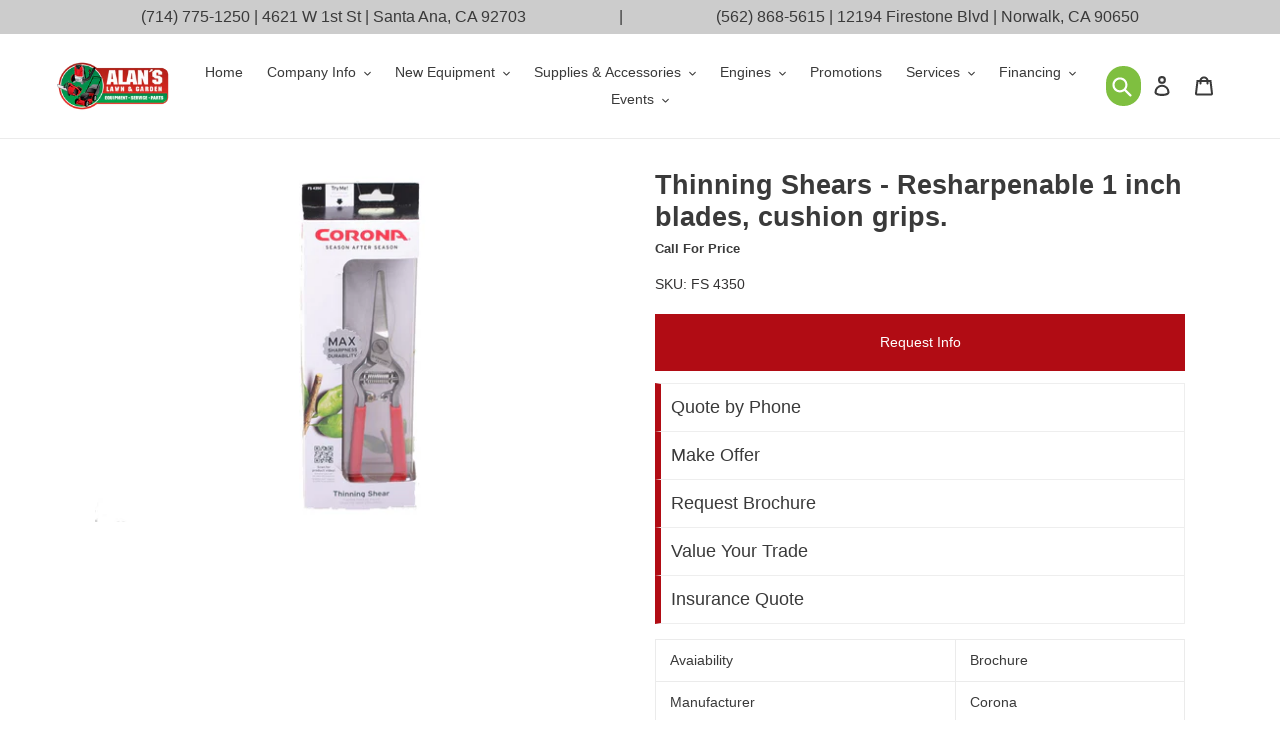

--- FILE ---
content_type: text/html; charset=utf-8
request_url: https://alanslawn.com/products/coro-fs-4350
body_size: 28864
content:
<!doctype html>
<html class="no-js" lang="en">
<head>
  <meta charset="utf-8">
  <meta http-equiv="X-UA-Compatible" content="IE=edge,chrome=1">
  <meta name="viewport" content="width=device-width,initial-scale=1">
  <meta name="theme-color" content="#3a3a3a">

  <link rel="preconnect" href="https://cdn.shopify.com" crossorigin>
  <link rel="preconnect" href="https://fonts.shopify.com" crossorigin>
  <link rel="preconnect" href="https://monorail-edge.shopifysvc.com">

  <!-- slick slider
  
  <link rel="stylesheet" type="text/css" href="//cdn.jsdelivr.net/npm/slick-carousel@1.8.1/slick/slick.css"/>
  <script type="text/javascript" src="//cdn.jsdelivr.net/npm/slick-carousel@1.8.1/slick/slick.min.js"></script>
  
  -->
  
  <script src="https://code.jquery.com/jquery-3.6.0.js" integrity="sha256-H+K7U5CnXl1h5ywQfKtSj8PCmoN9aaq30gDh27Xc0jk=" crossorigin="anonymous"></script><link rel="preload" href="//alanslawn.com/cdn/shop/t/4/assets/theme.css?v=171835713626987441071750935786" as="style">
  <link rel="preload" as="font" href="" type="font/woff2" crossorigin>
  <link rel="preload" as="font" href="" type="font/woff2" crossorigin>
  <link rel="preload" as="font" href="" type="font/woff2" crossorigin>
  
  
  <link rel="preload" href="//alanslawn.com/cdn/shop/t/4/assets/theme.js?v=143795721621011616561728162050" as="script">
 
  
  <link rel="preload" href="//alanslawn.com/cdn/shop/t/4/assets/lazysizes.js?v=63098554868324070131636255839" as="script"><link rel="canonical" href="https://alanslawn.com/products/coro-fs-4350"><link rel="shortcut icon" href="//alanslawn.com/cdn/shop/files/AlansLawnGarden_Logomark_Color_32x32.jpg?v=1748045291" type="image/png"><title>CORO-FS 4350
&ndash; alanslawn.com</title><meta name="description" content="Corona Thinning Shears - Resharpenable 1 inch blades, cushion grips. Clean cuts even in tight spaces This hard-to-find Corona Thinning Shear has a smooth scissors action for easy, clean cuts, with straight, resharpenable narrow blades that can get into tight spaces easily. Cutting capacity 1/4&quot;. 7-3/4&quot;L. 10 oz. Durable Construction: Made of forged Coronium™ alloy steel for excellent balance and a long-lasting sharp edge Comfortable: Designed for right- and left-hand use with cushioned vinyl non-slip grips"><!-- /snippets/social-meta-tags.liquid -->




<meta property="og:site_name" content="alanslawn.com">
<meta property="og:url" content="https://alanslawn.com/products/coro-fs-4350">
<meta property="og:title" content="CORO-FS 4350">
<meta property="og:type" content="product">
<meta property="og:description" content="Corona Thinning Shears - Resharpenable 1 inch blades, cushion grips. Clean cuts even in tight spaces This hard-to-find Corona Thinning Shear has a smooth scissors action for easy, clean cuts, with straight, resharpenable narrow blades that can get into tight spaces easily. Cutting capacity 1/4&quot;. 7-3/4&quot;L. 10 oz. Durable Construction: Made of forged Coronium™ alloy steel for excellent balance and a long-lasting sharp edge Comfortable: Designed for right- and left-hand use with cushioned vinyl non-slip grips">

  <meta property="og:price:amount" content="27.55">
  <meta property="og:price:currency" content="USD">

<meta property="og:image" content="http://alanslawn.com/cdn/shop/products/CORO-FS_204350_1200x1200.jpg?v=1640763368">
<meta property="og:image:secure_url" content="https://alanslawn.com/cdn/shop/products/CORO-FS_204350_1200x1200.jpg?v=1640763368">


<meta name="twitter:card" content="summary_large_image">
<meta name="twitter:title" content="CORO-FS 4350">
<meta name="twitter:description" content="Corona Thinning Shears - Resharpenable 1 inch blades, cushion grips. Clean cuts even in tight spaces This hard-to-find Corona Thinning Shear has a smooth scissors action for easy, clean cuts, with straight, resharpenable narrow blades that can get into tight spaces easily. Cutting capacity 1/4&quot;. 7-3/4&quot;L. 10 oz. Durable Construction: Made of forged Coronium™ alloy steel for excellent balance and a long-lasting sharp edge Comfortable: Designed for right- and left-hand use with cushioned vinyl non-slip grips">

  
<style data-shopify>
:root {
    --color-text: #3a3a3a;
    --color-text-rgb: 58, 58, 58;
    --color-body-text: #333232;
    --color-sale-text: #EA0606;
    --color-small-button-text-border: #3a3a3a;
    --color-text-field: #ffffff;
    --color-text-field-text: #000000;
    --color-text-field-text-rgb: 0, 0, 0;

    --color-btn-primary: #3a3a3a;
    --color-btn-primary-darker: #212121;
    --color-btn-primary-text: #ffffff;

    --color-blankstate: rgba(51, 50, 50, 0.35);
    --color-blankstate-border: rgba(51, 50, 50, 0.2);
    --color-blankstate-background: rgba(51, 50, 50, 0.1);

    --color-text-focus:#606060;
    --color-overlay-text-focus:#e6e6e6;
    --color-btn-primary-focus:#606060;
    --color-btn-social-focus:#d2d2d2;
    --color-small-button-text-border-focus:#606060;
    --predictive-search-focus:#f2f2f2;

    --color-body: #ffffff;
    --color-bg: #ffffff;
    --color-bg-rgb: 255, 255, 255;
    --color-bg-alt: rgba(51, 50, 50, 0.05);
    --color-bg-currency-selector: rgba(51, 50, 50, 0.2);

    --color-overlay-title-text: #ffffff;
    --color-image-overlay: #685858;
    --color-image-overlay-rgb: 104, 88, 88;--opacity-image-overlay: 0.4;--hover-overlay-opacity: 0.8;

    --color-border: #ebebeb;
    --color-border-form: #cccccc;
    --color-border-form-darker: #b3b3b3;

    --svg-select-icon: url(//alanslawn.com/cdn/shop/t/4/assets/ico-select.svg?v=29003672709104678581636255853);
    --slick-img-url: url(//alanslawn.com/cdn/shop/t/4/assets/ajax-loader.gif?v=41356863302472015721636255836);

    --font-weight-body--bold: 700;
    --font-weight-body--bolder: 700;

    --font-stack-header: Helvetica, Arial, sans-serif;
    --font-style-header: normal;
    --font-weight-header: 700;

    --font-stack-body: Helvetica, Arial, sans-serif;
    --font-style-body: normal;
    --font-weight-body: 400;

    --font-size-header: 20;

    --font-size-base: 14;

    --font-h1-desktop: 27;
    --font-h1-mobile: 25;
    --font-h2-desktop: 15;
    --font-h2-mobile: 14;
    --font-h3-mobile: 15;
    --font-h4-desktop: 13;
    --font-h4-mobile: 12;
    --font-h5-desktop: 11;
    --font-h5-mobile: 10;
    --font-h6-desktop: 10;
    --font-h6-mobile: 9;

    --font-mega-title-large-desktop: 50;

    --font-rich-text-large: 16;
    --font-rich-text-small: 12;

    
--color-video-bg: #f2f2f2;

    
    --global-color-image-loader-primary: rgba(58, 58, 58, 0.06);
    --global-color-image-loader-secondary: rgba(58, 58, 58, 0.12);
  }
</style>


  <style>*,::after,::before{box-sizing:border-box}body{margin:0}body,html{background-color:var(--color-body)}body,button{font-size:calc(var(--font-size-base) * 1px);font-family:var(--font-stack-body);font-style:var(--font-style-body);font-weight:var(--font-weight-body);color:var(--color-text);line-height:1.5}body,button{-webkit-font-smoothing:antialiased;-webkit-text-size-adjust:100%}.border-bottom{border-bottom:1px solid var(--color-border)}.btn--link{background-color:transparent;border:0;margin:0;color:var(--color-text);text-align:left}.text-right{text-align:right}.icon{display:inline-block;width:20px;height:20px;vertical-align:middle;fill:currentColor}.icon__fallback-text,.visually-hidden{position:absolute!important;overflow:hidden;clip:rect(0 0 0 0);height:1px;width:1px;margin:-1px;padding:0;border:0}svg.icon:not(.icon--full-color) circle,svg.icon:not(.icon--full-color) ellipse,svg.icon:not(.icon--full-color) g,svg.icon:not(.icon--full-color) line,svg.icon:not(.icon--full-color) path,svg.icon:not(.icon--full-color) polygon,svg.icon:not(.icon--full-color) polyline,svg.icon:not(.icon--full-color) rect,symbol.icon:not(.icon--full-color) circle,symbol.icon:not(.icon--full-color) ellipse,symbol.icon:not(.icon--full-color) g,symbol.icon:not(.icon--full-color) line,symbol.icon:not(.icon--full-color) path,symbol.icon:not(.icon--full-color) polygon,symbol.icon:not(.icon--full-color) polyline,symbol.icon:not(.icon--full-color) rect{fill:inherit;stroke:inherit}li{list-style:none}.list--inline{padding:0;margin:0}.list--inline>li{display:inline-block;margin-bottom:0;vertical-align:middle}a{color:var(--color-text);text-decoration:none}.h1,.h2,h1,h2{margin:0 0 17.5px;font-family:var(--font-stack-header);font-style:var(--font-style-header);font-weight:var(--font-weight-header);line-height:1.2;overflow-wrap:break-word;word-wrap:break-word}.h1 a,.h2 a,h1 a,h2 a{color:inherit;text-decoration:none;font-weight:inherit}.h1,h1{font-size:calc(((var(--font-h1-desktop))/ (var(--font-size-base))) * 1em);text-transform:none;letter-spacing:0}@media only screen and (max-width:749px){.h1,h1{font-size:calc(((var(--font-h1-mobile))/ (var(--font-size-base))) * 1em)}}.h2,h2{font-size:calc(((var(--font-h2-desktop))/ (var(--font-size-base))) * 1em);text-transform:uppercase;letter-spacing:.1em}@media only screen and (max-width:749px){.h2,h2{font-size:calc(((var(--font-h2-mobile))/ (var(--font-size-base))) * 1em)}}p{color:var(--color-body-text);margin:0 0 19.44444px}@media only screen and (max-width:749px){p{font-size:calc(((var(--font-size-base) - 1)/ (var(--font-size-base))) * 1em)}}p:last-child{margin-bottom:0}@media only screen and (max-width:749px){.small--hide{display:none!important}}.grid{list-style:none;margin:0;padding:0;margin-left:-30px}.grid::after{content:'';display:table;clear:both}@media only screen and (max-width:749px){.grid{margin-left:-22px}}.grid::after{content:'';display:table;clear:both}.grid--no-gutters{margin-left:0}.grid--no-gutters .grid__item{padding-left:0}.grid--table{display:table;table-layout:fixed;width:100%}.grid--table>.grid__item{float:none;display:table-cell;vertical-align:middle}.grid__item{float:left;padding-left:30px;width:100%}@media only screen and (max-width:749px){.grid__item{padding-left:22px}}.grid__item[class*="--push"]{position:relative}@media only screen and (min-width:750px){.medium-up--one-quarter{width:25%}.medium-up--push-one-third{width:33.33%}.medium-up--one-half{width:50%}.medium-up--push-one-third{left:33.33%;position:relative}}.site-header{position:relative;background-color:var(--color-body)}@media only screen and (max-width:749px){.site-header{border-bottom:1px solid var(--color-border)}}@media only screen and (min-width:750px){.site-header{padding:0 55px}.site-header.logo--center{padding-top:30px}}.site-header__logo{margin:15px 0}.logo-align--center .site-header__logo{text-align:center;margin:0 auto}@media only screen and (max-width:749px){.logo-align--center .site-header__logo{text-align:left;margin:15px 0}}@media only screen and (max-width:749px){.site-header__logo{padding-left:22px;text-align:left}.site-header__logo img{margin:0}}.site-header__logo-link{display:inline-block;word-break:break-word}@media only screen and (min-width:750px){.logo-align--center .site-header__logo-link{margin:0 auto}}.site-header__logo-image{display:block}@media only screen and (min-width:750px){.site-header__logo-image{margin:0 auto}}.site-header__logo-image img{width:100%}.site-header__logo-image--centered img{margin:0 auto}.site-header__logo img{display:block}.site-header__icons{position:relative;white-space:nowrap}@media only screen and (max-width:749px){.site-header__icons{width:auto;padding-right:13px}.site-header__icons .btn--link,.site-header__icons .site-header__cart{font-size:calc(((var(--font-size-base))/ (var(--font-size-base))) * 1em)}}.site-header__icons-wrapper{position:relative;display:-webkit-flex;display:-ms-flexbox;display:flex;width:100%;-ms-flex-align:center;-webkit-align-items:center;-moz-align-items:center;-ms-align-items:center;-o-align-items:center;align-items:center;-webkit-justify-content:flex-end;-ms-justify-content:flex-end;justify-content:flex-end}.site-header__account,.site-header__cart,.site-header__search{position:relative}.site-header__search.site-header__icon{display:none}@media only screen and (min-width:1400px){.site-header__search.site-header__icon{display:block}}.site-header__search-toggle{display:block}@media only screen and (min-width:750px){.site-header__account,.site-header__cart{padding:10px 11px}}.site-header__cart-title,.site-header__search-title{position:absolute!important;overflow:hidden;clip:rect(0 0 0 0);height:1px;width:1px;margin:-1px;padding:0;border:0;display:block;vertical-align:middle}.site-header__cart-title{margin-right:3px}.site-header__cart-count{display:flex;align-items:center;justify-content:center;position:absolute;right:.4rem;top:.2rem;font-weight:700;background-color:var(--color-btn-primary);color:var(--color-btn-primary-text);border-radius:50%;min-width:1em;height:1em}.site-header__cart-count span{font-family:HelveticaNeue,"Helvetica Neue",Helvetica,Arial,sans-serif;font-size:calc(11em / 16);line-height:1}@media only screen and (max-width:749px){.site-header__cart-count{top:calc(7em / 16);right:0;border-radius:50%;min-width:calc(19em / 16);height:calc(19em / 16)}}@media only screen and (max-width:749px){.site-header__cart-count span{padding:.25em calc(6em / 16);font-size:12px}}.site-header__menu{display:none}@media only screen and (max-width:749px){.site-header__icon{display:inline-block;vertical-align:middle;padding:10px 11px;margin:0}}@media only screen and (min-width:750px){.site-header__icon .icon-search{margin-right:3px}}.announcement-bar{z-index:10;position:relative;text-align:center;border-bottom:1px solid transparent;padding:2px}.announcement-bar__link{display:block}.announcement-bar__message{display:block;padding:11px 22px;font-size:calc(((16)/ (var(--font-size-base))) * 1em);font-weight:var(--font-weight-header)}@media only screen and (min-width:750px){.announcement-bar__message{padding-left:55px;padding-right:55px}}.site-nav{position:relative;padding:0;text-align:center;margin:25px 0}.site-nav a{padding:3px 10px}.site-nav__link{display:block;white-space:nowrap}.site-nav--centered .site-nav__link{padding-top:0}.site-nav__link .icon-chevron-down{width:calc(8em / 16);height:calc(8em / 16);margin-left:.5rem}.site-nav__label{border-bottom:1px solid transparent}.site-nav__link--active .site-nav__label{border-bottom-color:var(--color-text)}.site-nav__link--button{border:none;background-color:transparent;padding:3px 10px}.site-header__mobile-nav{z-index:11;position:relative;background-color:var(--color-body)}@media only screen and (max-width:749px){.site-header__mobile-nav{display:-webkit-flex;display:-ms-flexbox;display:flex;width:100%;-ms-flex-align:center;-webkit-align-items:center;-moz-align-items:center;-ms-align-items:center;-o-align-items:center;align-items:center}}.mobile-nav--open .icon-close{display:none}.main-content{opacity:0}.main-content .shopify-section{display:none}.main-content .shopify-section:first-child{display:inherit}.critical-hidden{display:none}</style>

  <script>
    window.performance.mark('debut:theme_stylesheet_loaded.start');

    function onLoadStylesheet() {
      performance.mark('debut:theme_stylesheet_loaded.end');
      performance.measure('debut:theme_stylesheet_loaded', 'debut:theme_stylesheet_loaded.start', 'debut:theme_stylesheet_loaded.end');

      var url = "//alanslawn.com/cdn/shop/t/4/assets/theme.css?v=171835713626987441071750935786";
      var link = document.querySelector('link[href="' + url + '"]');
      link.loaded = true;
      link.dispatchEvent(new Event('load'));
    }
  </script>

  <link rel="stylesheet" href="//alanslawn.com/cdn/shop/t/4/assets/theme.css?v=171835713626987441071750935786" type="text/css" media="print" onload="this.media='all';onLoadStylesheet()">

  <style>
    
    
    
    
    
    
  </style>

  <script>
    var theme = {
      breakpoints: {
        medium: 750,
        large: 990,
        widescreen: 1400
      },
      strings: {
        addToCart: "Add to cart",
        soldOut: "Sold out",
        unavailable: "Unavailable",
        regularPrice: "Regular price",
        salePrice: "Sale price",
        sale: "Sale",
        fromLowestPrice: "from [price]",
        vendor: "Vendor",
        showMore: "Show More",
        showLess: "Show Less",
        searchFor: "Search for",
        addressError: "Error looking up that address",
        addressNoResults: "No results for that address",
        addressQueryLimit: "You have exceeded the Google API usage limit. Consider upgrading to a \u003ca href=\"https:\/\/developers.google.com\/maps\/premium\/usage-limits\"\u003ePremium Plan\u003c\/a\u003e.",
        authError: "There was a problem authenticating your Google Maps account.",
        newWindow: "Opens in a new window.",
        external: "Opens external website.",
        newWindowExternal: "Opens external website in a new window.",
        removeLabel: "Remove [product]",
        update: "Update",
        quantity: "Quantity",
        discountedTotal: "Discounted total",
        regularTotal: "Regular total",
        priceColumn: "See Price column for discount details.",
        quantityMinimumMessage: "Quantity must be 1 or more",
        cartError: "There was an error while updating your cart. Please try again.",
        removedItemMessage: "Removed \u003cspan class=\"cart__removed-product-details\"\u003e([quantity]) [link]\u003c\/span\u003e from your cart.",
        unitPrice: "Unit price",
        unitPriceSeparator: "per",
        oneCartCount: "1 item",
        otherCartCount: "[count] items",
        quantityLabel: "Quantity: [count]",
        products: "Products",
        loading: "Loading",
        number_of_results: "[result_number] of [results_count]",
        number_of_results_found: "[results_count] results found",
        one_result_found: "1 result found"
      },
      moneyFormat: "${{amount}}",
      moneyFormatWithCurrency: "${{amount}} USD",
      settings: {
        predictiveSearchEnabled: true,
        predictiveSearchShowPrice: false,
        predictiveSearchShowVendor: false
      },
      stylesheet: "//alanslawn.com/cdn/shop/t/4/assets/theme.css?v=171835713626987441071750935786"
    }

    document.documentElement.className = document.documentElement.className.replace('no-js', 'js');
  </script><script src="//alanslawn.com/cdn/shop/t/4/assets/theme.js?v=143795721621011616561728162050" defer="defer"></script>
  <script src="//alanslawn.com/cdn/shop/t/4/assets/lazysizes.js?v=63098554868324070131636255839" async="async"></script>

  <script type="text/javascript">
    if (window.MSInputMethodContext && document.documentMode) {
      var scripts = document.getElementsByTagName('script')[0];
      var polyfill = document.createElement("script");
      polyfill.defer = true;
      polyfill.src = "//alanslawn.com/cdn/shop/t/4/assets/ie11CustomProperties.min.js?v=146208399201472936201636255838";

      scripts.parentNode.insertBefore(polyfill, scripts);
    }
  </script>

  <script>window.performance && window.performance.mark && window.performance.mark('shopify.content_for_header.start');</script><meta id="shopify-digital-wallet" name="shopify-digital-wallet" content="/26736230591/digital_wallets/dialog">
<meta name="shopify-checkout-api-token" content="dfd5b62286d060ee5de7d50653542fa5">
<meta id="in-context-paypal-metadata" data-shop-id="26736230591" data-venmo-supported="false" data-environment="production" data-locale="en_US" data-paypal-v4="true" data-currency="USD">
<link rel="alternate" type="application/json+oembed" href="https://alanslawn.com/products/coro-fs-4350.oembed">
<script async="async" src="/checkouts/internal/preloads.js?locale=en-US"></script>
<link rel="preconnect" href="https://shop.app" crossorigin="anonymous">
<script async="async" src="https://shop.app/checkouts/internal/preloads.js?locale=en-US&shop_id=26736230591" crossorigin="anonymous"></script>
<script id="apple-pay-shop-capabilities" type="application/json">{"shopId":26736230591,"countryCode":"US","currencyCode":"USD","merchantCapabilities":["supports3DS"],"merchantId":"gid:\/\/shopify\/Shop\/26736230591","merchantName":"alanslawn.com","requiredBillingContactFields":["postalAddress","email"],"requiredShippingContactFields":["postalAddress","email"],"shippingType":"shipping","supportedNetworks":["visa","masterCard","amex","discover","elo","jcb"],"total":{"type":"pending","label":"alanslawn.com","amount":"1.00"},"shopifyPaymentsEnabled":true,"supportsSubscriptions":true}</script>
<script id="shopify-features" type="application/json">{"accessToken":"dfd5b62286d060ee5de7d50653542fa5","betas":["rich-media-storefront-analytics"],"domain":"alanslawn.com","predictiveSearch":true,"shopId":26736230591,"locale":"en"}</script>
<script>var Shopify = Shopify || {};
Shopify.shop = "alanslawn-com.myshopify.com";
Shopify.locale = "en";
Shopify.currency = {"active":"USD","rate":"1.0"};
Shopify.country = "US";
Shopify.theme = {"name":"2021.11.06 ","id":127996526783,"schema_name":"Debut","schema_version":"17.6.0","theme_store_id":796,"role":"main"};
Shopify.theme.handle = "null";
Shopify.theme.style = {"id":null,"handle":null};
Shopify.cdnHost = "alanslawn.com/cdn";
Shopify.routes = Shopify.routes || {};
Shopify.routes.root = "/";</script>
<script type="module">!function(o){(o.Shopify=o.Shopify||{}).modules=!0}(window);</script>
<script>!function(o){function n(){var o=[];function n(){o.push(Array.prototype.slice.apply(arguments))}return n.q=o,n}var t=o.Shopify=o.Shopify||{};t.loadFeatures=n(),t.autoloadFeatures=n()}(window);</script>
<script>
  window.ShopifyPay = window.ShopifyPay || {};
  window.ShopifyPay.apiHost = "shop.app\/pay";
  window.ShopifyPay.redirectState = null;
</script>
<script id="shop-js-analytics" type="application/json">{"pageType":"product"}</script>
<script defer="defer" async type="module" src="//alanslawn.com/cdn/shopifycloud/shop-js/modules/v2/client.init-shop-cart-sync_BT-GjEfc.en.esm.js"></script>
<script defer="defer" async type="module" src="//alanslawn.com/cdn/shopifycloud/shop-js/modules/v2/chunk.common_D58fp_Oc.esm.js"></script>
<script defer="defer" async type="module" src="//alanslawn.com/cdn/shopifycloud/shop-js/modules/v2/chunk.modal_xMitdFEc.esm.js"></script>
<script type="module">
  await import("//alanslawn.com/cdn/shopifycloud/shop-js/modules/v2/client.init-shop-cart-sync_BT-GjEfc.en.esm.js");
await import("//alanslawn.com/cdn/shopifycloud/shop-js/modules/v2/chunk.common_D58fp_Oc.esm.js");
await import("//alanslawn.com/cdn/shopifycloud/shop-js/modules/v2/chunk.modal_xMitdFEc.esm.js");

  window.Shopify.SignInWithShop?.initShopCartSync?.({"fedCMEnabled":true,"windoidEnabled":true});

</script>
<script>
  window.Shopify = window.Shopify || {};
  if (!window.Shopify.featureAssets) window.Shopify.featureAssets = {};
  window.Shopify.featureAssets['shop-js'] = {"shop-cart-sync":["modules/v2/client.shop-cart-sync_DZOKe7Ll.en.esm.js","modules/v2/chunk.common_D58fp_Oc.esm.js","modules/v2/chunk.modal_xMitdFEc.esm.js"],"init-fed-cm":["modules/v2/client.init-fed-cm_B6oLuCjv.en.esm.js","modules/v2/chunk.common_D58fp_Oc.esm.js","modules/v2/chunk.modal_xMitdFEc.esm.js"],"shop-cash-offers":["modules/v2/client.shop-cash-offers_D2sdYoxE.en.esm.js","modules/v2/chunk.common_D58fp_Oc.esm.js","modules/v2/chunk.modal_xMitdFEc.esm.js"],"shop-login-button":["modules/v2/client.shop-login-button_QeVjl5Y3.en.esm.js","modules/v2/chunk.common_D58fp_Oc.esm.js","modules/v2/chunk.modal_xMitdFEc.esm.js"],"pay-button":["modules/v2/client.pay-button_DXTOsIq6.en.esm.js","modules/v2/chunk.common_D58fp_Oc.esm.js","modules/v2/chunk.modal_xMitdFEc.esm.js"],"shop-button":["modules/v2/client.shop-button_DQZHx9pm.en.esm.js","modules/v2/chunk.common_D58fp_Oc.esm.js","modules/v2/chunk.modal_xMitdFEc.esm.js"],"avatar":["modules/v2/client.avatar_BTnouDA3.en.esm.js"],"init-windoid":["modules/v2/client.init-windoid_CR1B-cfM.en.esm.js","modules/v2/chunk.common_D58fp_Oc.esm.js","modules/v2/chunk.modal_xMitdFEc.esm.js"],"init-shop-for-new-customer-accounts":["modules/v2/client.init-shop-for-new-customer-accounts_C_vY_xzh.en.esm.js","modules/v2/client.shop-login-button_QeVjl5Y3.en.esm.js","modules/v2/chunk.common_D58fp_Oc.esm.js","modules/v2/chunk.modal_xMitdFEc.esm.js"],"init-shop-email-lookup-coordinator":["modules/v2/client.init-shop-email-lookup-coordinator_BI7n9ZSv.en.esm.js","modules/v2/chunk.common_D58fp_Oc.esm.js","modules/v2/chunk.modal_xMitdFEc.esm.js"],"init-shop-cart-sync":["modules/v2/client.init-shop-cart-sync_BT-GjEfc.en.esm.js","modules/v2/chunk.common_D58fp_Oc.esm.js","modules/v2/chunk.modal_xMitdFEc.esm.js"],"shop-toast-manager":["modules/v2/client.shop-toast-manager_DiYdP3xc.en.esm.js","modules/v2/chunk.common_D58fp_Oc.esm.js","modules/v2/chunk.modal_xMitdFEc.esm.js"],"init-customer-accounts":["modules/v2/client.init-customer-accounts_D9ZNqS-Q.en.esm.js","modules/v2/client.shop-login-button_QeVjl5Y3.en.esm.js","modules/v2/chunk.common_D58fp_Oc.esm.js","modules/v2/chunk.modal_xMitdFEc.esm.js"],"init-customer-accounts-sign-up":["modules/v2/client.init-customer-accounts-sign-up_iGw4briv.en.esm.js","modules/v2/client.shop-login-button_QeVjl5Y3.en.esm.js","modules/v2/chunk.common_D58fp_Oc.esm.js","modules/v2/chunk.modal_xMitdFEc.esm.js"],"shop-follow-button":["modules/v2/client.shop-follow-button_CqMgW2wH.en.esm.js","modules/v2/chunk.common_D58fp_Oc.esm.js","modules/v2/chunk.modal_xMitdFEc.esm.js"],"checkout-modal":["modules/v2/client.checkout-modal_xHeaAweL.en.esm.js","modules/v2/chunk.common_D58fp_Oc.esm.js","modules/v2/chunk.modal_xMitdFEc.esm.js"],"shop-login":["modules/v2/client.shop-login_D91U-Q7h.en.esm.js","modules/v2/chunk.common_D58fp_Oc.esm.js","modules/v2/chunk.modal_xMitdFEc.esm.js"],"lead-capture":["modules/v2/client.lead-capture_BJmE1dJe.en.esm.js","modules/v2/chunk.common_D58fp_Oc.esm.js","modules/v2/chunk.modal_xMitdFEc.esm.js"],"payment-terms":["modules/v2/client.payment-terms_Ci9AEqFq.en.esm.js","modules/v2/chunk.common_D58fp_Oc.esm.js","modules/v2/chunk.modal_xMitdFEc.esm.js"]};
</script>
<script>(function() {
  var isLoaded = false;
  function asyncLoad() {
    if (isLoaded) return;
    isLoaded = true;
    var urls = ["https:\/\/formbuilder.hulkapps.com\/skeletopapp.js?shop=alanslawn-com.myshopify.com","\/\/www.powr.io\/powr.js?powr-token=alanslawn-com.myshopify.com\u0026external-type=shopify\u0026shop=alanslawn-com.myshopify.com"];
    for (var i = 0; i < urls.length; i++) {
      var s = document.createElement('script');
      s.type = 'text/javascript';
      s.async = true;
      s.src = urls[i];
      var x = document.getElementsByTagName('script')[0];
      x.parentNode.insertBefore(s, x);
    }
  };
  if(window.attachEvent) {
    window.attachEvent('onload', asyncLoad);
  } else {
    window.addEventListener('load', asyncLoad, false);
  }
})();</script>
<script id="__st">var __st={"a":26736230591,"offset":-28800,"reqid":"bf56fd83-e834-4d2b-b1c8-4d4f953069ad-1769204051","pageurl":"alanslawn.com\/products\/coro-fs-4350","u":"2660b2d85c41","p":"product","rtyp":"product","rid":7030795534527};</script>
<script>window.ShopifyPaypalV4VisibilityTracking = true;</script>
<script id="captcha-bootstrap">!function(){'use strict';const t='contact',e='account',n='new_comment',o=[[t,t],['blogs',n],['comments',n],[t,'customer']],c=[[e,'customer_login'],[e,'guest_login'],[e,'recover_customer_password'],[e,'create_customer']],r=t=>t.map((([t,e])=>`form[action*='/${t}']:not([data-nocaptcha='true']) input[name='form_type'][value='${e}']`)).join(','),a=t=>()=>t?[...document.querySelectorAll(t)].map((t=>t.form)):[];function s(){const t=[...o],e=r(t);return a(e)}const i='password',u='form_key',d=['recaptcha-v3-token','g-recaptcha-response','h-captcha-response',i],f=()=>{try{return window.sessionStorage}catch{return}},m='__shopify_v',_=t=>t.elements[u];function p(t,e,n=!1){try{const o=window.sessionStorage,c=JSON.parse(o.getItem(e)),{data:r}=function(t){const{data:e,action:n}=t;return t[m]||n?{data:e,action:n}:{data:t,action:n}}(c);for(const[e,n]of Object.entries(r))t.elements[e]&&(t.elements[e].value=n);n&&o.removeItem(e)}catch(o){console.error('form repopulation failed',{error:o})}}const l='form_type',E='cptcha';function T(t){t.dataset[E]=!0}const w=window,h=w.document,L='Shopify',v='ce_forms',y='captcha';let A=!1;((t,e)=>{const n=(g='f06e6c50-85a8-45c8-87d0-21a2b65856fe',I='https://cdn.shopify.com/shopifycloud/storefront-forms-hcaptcha/ce_storefront_forms_captcha_hcaptcha.v1.5.2.iife.js',D={infoText:'Protected by hCaptcha',privacyText:'Privacy',termsText:'Terms'},(t,e,n)=>{const o=w[L][v],c=o.bindForm;if(c)return c(t,g,e,D).then(n);var r;o.q.push([[t,g,e,D],n]),r=I,A||(h.body.append(Object.assign(h.createElement('script'),{id:'captcha-provider',async:!0,src:r})),A=!0)});var g,I,D;w[L]=w[L]||{},w[L][v]=w[L][v]||{},w[L][v].q=[],w[L][y]=w[L][y]||{},w[L][y].protect=function(t,e){n(t,void 0,e),T(t)},Object.freeze(w[L][y]),function(t,e,n,w,h,L){const[v,y,A,g]=function(t,e,n){const i=e?o:[],u=t?c:[],d=[...i,...u],f=r(d),m=r(i),_=r(d.filter((([t,e])=>n.includes(e))));return[a(f),a(m),a(_),s()]}(w,h,L),I=t=>{const e=t.target;return e instanceof HTMLFormElement?e:e&&e.form},D=t=>v().includes(t);t.addEventListener('submit',(t=>{const e=I(t);if(!e)return;const n=D(e)&&!e.dataset.hcaptchaBound&&!e.dataset.recaptchaBound,o=_(e),c=g().includes(e)&&(!o||!o.value);(n||c)&&t.preventDefault(),c&&!n&&(function(t){try{if(!f())return;!function(t){const e=f();if(!e)return;const n=_(t);if(!n)return;const o=n.value;o&&e.removeItem(o)}(t);const e=Array.from(Array(32),(()=>Math.random().toString(36)[2])).join('');!function(t,e){_(t)||t.append(Object.assign(document.createElement('input'),{type:'hidden',name:u})),t.elements[u].value=e}(t,e),function(t,e){const n=f();if(!n)return;const o=[...t.querySelectorAll(`input[type='${i}']`)].map((({name:t})=>t)),c=[...d,...o],r={};for(const[a,s]of new FormData(t).entries())c.includes(a)||(r[a]=s);n.setItem(e,JSON.stringify({[m]:1,action:t.action,data:r}))}(t,e)}catch(e){console.error('failed to persist form',e)}}(e),e.submit())}));const S=(t,e)=>{t&&!t.dataset[E]&&(n(t,e.some((e=>e===t))),T(t))};for(const o of['focusin','change'])t.addEventListener(o,(t=>{const e=I(t);D(e)&&S(e,y())}));const B=e.get('form_key'),M=e.get(l),P=B&&M;t.addEventListener('DOMContentLoaded',(()=>{const t=y();if(P)for(const e of t)e.elements[l].value===M&&p(e,B);[...new Set([...A(),...v().filter((t=>'true'===t.dataset.shopifyCaptcha))])].forEach((e=>S(e,t)))}))}(h,new URLSearchParams(w.location.search),n,t,e,['guest_login'])})(!0,!0)}();</script>
<script integrity="sha256-4kQ18oKyAcykRKYeNunJcIwy7WH5gtpwJnB7kiuLZ1E=" data-source-attribution="shopify.loadfeatures" defer="defer" src="//alanslawn.com/cdn/shopifycloud/storefront/assets/storefront/load_feature-a0a9edcb.js" crossorigin="anonymous"></script>
<script crossorigin="anonymous" defer="defer" src="//alanslawn.com/cdn/shopifycloud/storefront/assets/shopify_pay/storefront-65b4c6d7.js?v=20250812"></script>
<script data-source-attribution="shopify.dynamic_checkout.dynamic.init">var Shopify=Shopify||{};Shopify.PaymentButton=Shopify.PaymentButton||{isStorefrontPortableWallets:!0,init:function(){window.Shopify.PaymentButton.init=function(){};var t=document.createElement("script");t.src="https://alanslawn.com/cdn/shopifycloud/portable-wallets/latest/portable-wallets.en.js",t.type="module",document.head.appendChild(t)}};
</script>
<script data-source-attribution="shopify.dynamic_checkout.buyer_consent">
  function portableWalletsHideBuyerConsent(e){var t=document.getElementById("shopify-buyer-consent"),n=document.getElementById("shopify-subscription-policy-button");t&&n&&(t.classList.add("hidden"),t.setAttribute("aria-hidden","true"),n.removeEventListener("click",e))}function portableWalletsShowBuyerConsent(e){var t=document.getElementById("shopify-buyer-consent"),n=document.getElementById("shopify-subscription-policy-button");t&&n&&(t.classList.remove("hidden"),t.removeAttribute("aria-hidden"),n.addEventListener("click",e))}window.Shopify?.PaymentButton&&(window.Shopify.PaymentButton.hideBuyerConsent=portableWalletsHideBuyerConsent,window.Shopify.PaymentButton.showBuyerConsent=portableWalletsShowBuyerConsent);
</script>
<script data-source-attribution="shopify.dynamic_checkout.cart.bootstrap">document.addEventListener("DOMContentLoaded",(function(){function t(){return document.querySelector("shopify-accelerated-checkout-cart, shopify-accelerated-checkout")}if(t())Shopify.PaymentButton.init();else{new MutationObserver((function(e,n){t()&&(Shopify.PaymentButton.init(),n.disconnect())})).observe(document.body,{childList:!0,subtree:!0})}}));
</script>
<link id="shopify-accelerated-checkout-styles" rel="stylesheet" media="screen" href="https://alanslawn.com/cdn/shopifycloud/portable-wallets/latest/accelerated-checkout-backwards-compat.css" crossorigin="anonymous">
<style id="shopify-accelerated-checkout-cart">
        #shopify-buyer-consent {
  margin-top: 1em;
  display: inline-block;
  width: 100%;
}

#shopify-buyer-consent.hidden {
  display: none;
}

#shopify-subscription-policy-button {
  background: none;
  border: none;
  padding: 0;
  text-decoration: underline;
  font-size: inherit;
  cursor: pointer;
}

#shopify-subscription-policy-button::before {
  box-shadow: none;
}

      </style>

<script>window.performance && window.performance.mark && window.performance.mark('shopify.content_for_header.end');</script>

<!--begin-boost-pfs-filter-css-->
  <link rel="preload stylesheet" href="//alanslawn.com/cdn/shop/t/4/assets/boost-pfs-instant-search.css?v=93522833146916254991637212080" as="style"><link href="//alanslawn.com/cdn/shop/t/4/assets/boost-pfs-custom.css?v=21063238364507512641636256206" rel="stylesheet" type="text/css" media="all" />
<style data-id="boost-pfs-style">
    .boost-pfs-filter-option-title-text {}

   .boost-pfs-filter-tree-v .boost-pfs-filter-option-title-text:before {}
    .boost-pfs-filter-tree-v .boost-pfs-filter-option.boost-pfs-filter-option-collapsed .boost-pfs-filter-option-title-text:before {}
    .boost-pfs-filter-tree-h .boost-pfs-filter-option-title-heading:before {}

    .boost-pfs-filter-refine-by .boost-pfs-filter-option-title h3 {}

    .boost-pfs-filter-option-content .boost-pfs-filter-option-item-list .boost-pfs-filter-option-item button,
    .boost-pfs-filter-option-content .boost-pfs-filter-option-item-list .boost-pfs-filter-option-item .boost-pfs-filter-button,
    .boost-pfs-filter-option-range-amount input,
    .boost-pfs-filter-tree-v .boost-pfs-filter-refine-by .boost-pfs-filter-refine-by-items .refine-by-item,
    .boost-pfs-filter-refine-by-wrapper-v .boost-pfs-filter-refine-by .boost-pfs-filter-refine-by-items .refine-by-item,
    .boost-pfs-filter-refine-by .boost-pfs-filter-option-title,
    .boost-pfs-filter-refine-by .boost-pfs-filter-refine-by-items .refine-by-item>a,
    .boost-pfs-filter-refine-by>span,
    .boost-pfs-filter-clear,
    .boost-pfs-filter-clear-all{}
    .boost-pfs-filter-tree-h .boost-pfs-filter-pc .boost-pfs-filter-refine-by-items .refine-by-item .boost-pfs-filter-clear .refine-by-type,
    .boost-pfs-filter-refine-by-wrapper-h .boost-pfs-filter-pc .boost-pfs-filter-refine-by-items .refine-by-item .boost-pfs-filter-clear .refine-by-type {}

    .boost-pfs-filter-option-multi-level-collections .boost-pfs-filter-option-multi-level-list .boost-pfs-filter-option-item .boost-pfs-filter-button-arrow .boost-pfs-arrow:before,
    .boost-pfs-filter-option-multi-level-tag .boost-pfs-filter-option-multi-level-list .boost-pfs-filter-option-item .boost-pfs-filter-button-arrow .boost-pfs-arrow:before {}

    .boost-pfs-filter-refine-by-wrapper-v .boost-pfs-filter-refine-by .boost-pfs-filter-refine-by-items .refine-by-item .boost-pfs-filter-clear:after,
    .boost-pfs-filter-refine-by-wrapper-v .boost-pfs-filter-refine-by .boost-pfs-filter-refine-by-items .refine-by-item .boost-pfs-filter-clear:before,
    .boost-pfs-filter-tree-v .boost-pfs-filter-refine-by .boost-pfs-filter-refine-by-items .refine-by-item .boost-pfs-filter-clear:after,
    .boost-pfs-filter-tree-v .boost-pfs-filter-refine-by .boost-pfs-filter-refine-by-items .refine-by-item .boost-pfs-filter-clear:before,
    .boost-pfs-filter-refine-by-wrapper-h .boost-pfs-filter-pc .boost-pfs-filter-refine-by-items .refine-by-item .boost-pfs-filter-clear:after,
    .boost-pfs-filter-refine-by-wrapper-h .boost-pfs-filter-pc .boost-pfs-filter-refine-by-items .refine-by-item .boost-pfs-filter-clear:before,
    .boost-pfs-filter-tree-h .boost-pfs-filter-pc .boost-pfs-filter-refine-by-items .refine-by-item .boost-pfs-filter-clear:after,
    .boost-pfs-filter-tree-h .boost-pfs-filter-pc .boost-pfs-filter-refine-by-items .refine-by-item .boost-pfs-filter-clear:before {}
    .boost-pfs-filter-option-range-slider .noUi-value-horizontal {}

    .boost-pfs-filter-tree-mobile-button button,
    .boost-pfs-filter-top-sorting-mobile button {}
    .boost-pfs-filter-top-sorting-mobile button>span:after {}
  </style>
<!--end-boost-pfs-filter-css-->

  <!-- Custom CSS -->
  <link href="//alanslawn.com/cdn/shop/t/4/assets/custom.css?v=29407823659204919851761223139" rel="stylesheet">
  <script type="text/javascript" src="https://flyntlok.com/public/embed/flynt-widget-embed-170.js" defer></script>
<link href="https://monorail-edge.shopifysvc.com" rel="dns-prefetch">
<script>(function(){if ("sendBeacon" in navigator && "performance" in window) {try {var session_token_from_headers = performance.getEntriesByType('navigation')[0].serverTiming.find(x => x.name == '_s').description;} catch {var session_token_from_headers = undefined;}var session_cookie_matches = document.cookie.match(/_shopify_s=([^;]*)/);var session_token_from_cookie = session_cookie_matches && session_cookie_matches.length === 2 ? session_cookie_matches[1] : "";var session_token = session_token_from_headers || session_token_from_cookie || "";function handle_abandonment_event(e) {var entries = performance.getEntries().filter(function(entry) {return /monorail-edge.shopifysvc.com/.test(entry.name);});if (!window.abandonment_tracked && entries.length === 0) {window.abandonment_tracked = true;var currentMs = Date.now();var navigation_start = performance.timing.navigationStart;var payload = {shop_id: 26736230591,url: window.location.href,navigation_start,duration: currentMs - navigation_start,session_token,page_type: "product"};window.navigator.sendBeacon("https://monorail-edge.shopifysvc.com/v1/produce", JSON.stringify({schema_id: "online_store_buyer_site_abandonment/1.1",payload: payload,metadata: {event_created_at_ms: currentMs,event_sent_at_ms: currentMs}}));}}window.addEventListener('pagehide', handle_abandonment_event);}}());</script>
<script id="web-pixels-manager-setup">(function e(e,d,r,n,o){if(void 0===o&&(o={}),!Boolean(null===(a=null===(i=window.Shopify)||void 0===i?void 0:i.analytics)||void 0===a?void 0:a.replayQueue)){var i,a;window.Shopify=window.Shopify||{};var t=window.Shopify;t.analytics=t.analytics||{};var s=t.analytics;s.replayQueue=[],s.publish=function(e,d,r){return s.replayQueue.push([e,d,r]),!0};try{self.performance.mark("wpm:start")}catch(e){}var l=function(){var e={modern:/Edge?\/(1{2}[4-9]|1[2-9]\d|[2-9]\d{2}|\d{4,})\.\d+(\.\d+|)|Firefox\/(1{2}[4-9]|1[2-9]\d|[2-9]\d{2}|\d{4,})\.\d+(\.\d+|)|Chrom(ium|e)\/(9{2}|\d{3,})\.\d+(\.\d+|)|(Maci|X1{2}).+ Version\/(15\.\d+|(1[6-9]|[2-9]\d|\d{3,})\.\d+)([,.]\d+|)( \(\w+\)|)( Mobile\/\w+|) Safari\/|Chrome.+OPR\/(9{2}|\d{3,})\.\d+\.\d+|(CPU[ +]OS|iPhone[ +]OS|CPU[ +]iPhone|CPU IPhone OS|CPU iPad OS)[ +]+(15[._]\d+|(1[6-9]|[2-9]\d|\d{3,})[._]\d+)([._]\d+|)|Android:?[ /-](13[3-9]|1[4-9]\d|[2-9]\d{2}|\d{4,})(\.\d+|)(\.\d+|)|Android.+Firefox\/(13[5-9]|1[4-9]\d|[2-9]\d{2}|\d{4,})\.\d+(\.\d+|)|Android.+Chrom(ium|e)\/(13[3-9]|1[4-9]\d|[2-9]\d{2}|\d{4,})\.\d+(\.\d+|)|SamsungBrowser\/([2-9]\d|\d{3,})\.\d+/,legacy:/Edge?\/(1[6-9]|[2-9]\d|\d{3,})\.\d+(\.\d+|)|Firefox\/(5[4-9]|[6-9]\d|\d{3,})\.\d+(\.\d+|)|Chrom(ium|e)\/(5[1-9]|[6-9]\d|\d{3,})\.\d+(\.\d+|)([\d.]+$|.*Safari\/(?![\d.]+ Edge\/[\d.]+$))|(Maci|X1{2}).+ Version\/(10\.\d+|(1[1-9]|[2-9]\d|\d{3,})\.\d+)([,.]\d+|)( \(\w+\)|)( Mobile\/\w+|) Safari\/|Chrome.+OPR\/(3[89]|[4-9]\d|\d{3,})\.\d+\.\d+|(CPU[ +]OS|iPhone[ +]OS|CPU[ +]iPhone|CPU IPhone OS|CPU iPad OS)[ +]+(10[._]\d+|(1[1-9]|[2-9]\d|\d{3,})[._]\d+)([._]\d+|)|Android:?[ /-](13[3-9]|1[4-9]\d|[2-9]\d{2}|\d{4,})(\.\d+|)(\.\d+|)|Mobile Safari.+OPR\/([89]\d|\d{3,})\.\d+\.\d+|Android.+Firefox\/(13[5-9]|1[4-9]\d|[2-9]\d{2}|\d{4,})\.\d+(\.\d+|)|Android.+Chrom(ium|e)\/(13[3-9]|1[4-9]\d|[2-9]\d{2}|\d{4,})\.\d+(\.\d+|)|Android.+(UC? ?Browser|UCWEB|U3)[ /]?(15\.([5-9]|\d{2,})|(1[6-9]|[2-9]\d|\d{3,})\.\d+)\.\d+|SamsungBrowser\/(5\.\d+|([6-9]|\d{2,})\.\d+)|Android.+MQ{2}Browser\/(14(\.(9|\d{2,})|)|(1[5-9]|[2-9]\d|\d{3,})(\.\d+|))(\.\d+|)|K[Aa][Ii]OS\/(3\.\d+|([4-9]|\d{2,})\.\d+)(\.\d+|)/},d=e.modern,r=e.legacy,n=navigator.userAgent;return n.match(d)?"modern":n.match(r)?"legacy":"unknown"}(),u="modern"===l?"modern":"legacy",c=(null!=n?n:{modern:"",legacy:""})[u],f=function(e){return[e.baseUrl,"/wpm","/b",e.hashVersion,"modern"===e.buildTarget?"m":"l",".js"].join("")}({baseUrl:d,hashVersion:r,buildTarget:u}),m=function(e){var d=e.version,r=e.bundleTarget,n=e.surface,o=e.pageUrl,i=e.monorailEndpoint;return{emit:function(e){var a=e.status,t=e.errorMsg,s=(new Date).getTime(),l=JSON.stringify({metadata:{event_sent_at_ms:s},events:[{schema_id:"web_pixels_manager_load/3.1",payload:{version:d,bundle_target:r,page_url:o,status:a,surface:n,error_msg:t},metadata:{event_created_at_ms:s}}]});if(!i)return console&&console.warn&&console.warn("[Web Pixels Manager] No Monorail endpoint provided, skipping logging."),!1;try{return self.navigator.sendBeacon.bind(self.navigator)(i,l)}catch(e){}var u=new XMLHttpRequest;try{return u.open("POST",i,!0),u.setRequestHeader("Content-Type","text/plain"),u.send(l),!0}catch(e){return console&&console.warn&&console.warn("[Web Pixels Manager] Got an unhandled error while logging to Monorail."),!1}}}}({version:r,bundleTarget:l,surface:e.surface,pageUrl:self.location.href,monorailEndpoint:e.monorailEndpoint});try{o.browserTarget=l,function(e){var d=e.src,r=e.async,n=void 0===r||r,o=e.onload,i=e.onerror,a=e.sri,t=e.scriptDataAttributes,s=void 0===t?{}:t,l=document.createElement("script"),u=document.querySelector("head"),c=document.querySelector("body");if(l.async=n,l.src=d,a&&(l.integrity=a,l.crossOrigin="anonymous"),s)for(var f in s)if(Object.prototype.hasOwnProperty.call(s,f))try{l.dataset[f]=s[f]}catch(e){}if(o&&l.addEventListener("load",o),i&&l.addEventListener("error",i),u)u.appendChild(l);else{if(!c)throw new Error("Did not find a head or body element to append the script");c.appendChild(l)}}({src:f,async:!0,onload:function(){if(!function(){var e,d;return Boolean(null===(d=null===(e=window.Shopify)||void 0===e?void 0:e.analytics)||void 0===d?void 0:d.initialized)}()){var d=window.webPixelsManager.init(e)||void 0;if(d){var r=window.Shopify.analytics;r.replayQueue.forEach((function(e){var r=e[0],n=e[1],o=e[2];d.publishCustomEvent(r,n,o)})),r.replayQueue=[],r.publish=d.publishCustomEvent,r.visitor=d.visitor,r.initialized=!0}}},onerror:function(){return m.emit({status:"failed",errorMsg:"".concat(f," has failed to load")})},sri:function(e){var d=/^sha384-[A-Za-z0-9+/=]+$/;return"string"==typeof e&&d.test(e)}(c)?c:"",scriptDataAttributes:o}),m.emit({status:"loading"})}catch(e){m.emit({status:"failed",errorMsg:(null==e?void 0:e.message)||"Unknown error"})}}})({shopId: 26736230591,storefrontBaseUrl: "https://alanslawn.com",extensionsBaseUrl: "https://extensions.shopifycdn.com/cdn/shopifycloud/web-pixels-manager",monorailEndpoint: "https://monorail-edge.shopifysvc.com/unstable/produce_batch",surface: "storefront-renderer",enabledBetaFlags: ["2dca8a86"],webPixelsConfigList: [{"id":"469696703","configuration":"{\"config\":\"{\\\"pixel_id\\\":\\\"G-MQB8MYRLXR\\\",\\\"gtag_events\\\":[{\\\"type\\\":\\\"purchase\\\",\\\"action_label\\\":\\\"G-MQB8MYRLXR\\\"},{\\\"type\\\":\\\"page_view\\\",\\\"action_label\\\":\\\"G-MQB8MYRLXR\\\"},{\\\"type\\\":\\\"view_item\\\",\\\"action_label\\\":\\\"G-MQB8MYRLXR\\\"},{\\\"type\\\":\\\"search\\\",\\\"action_label\\\":\\\"G-MQB8MYRLXR\\\"},{\\\"type\\\":\\\"add_to_cart\\\",\\\"action_label\\\":\\\"G-MQB8MYRLXR\\\"},{\\\"type\\\":\\\"begin_checkout\\\",\\\"action_label\\\":\\\"G-MQB8MYRLXR\\\"},{\\\"type\\\":\\\"add_payment_info\\\",\\\"action_label\\\":\\\"G-MQB8MYRLXR\\\"}],\\\"enable_monitoring_mode\\\":false}\"}","eventPayloadVersion":"v1","runtimeContext":"OPEN","scriptVersion":"b2a88bafab3e21179ed38636efcd8a93","type":"APP","apiClientId":1780363,"privacyPurposes":[],"dataSharingAdjustments":{"protectedCustomerApprovalScopes":["read_customer_address","read_customer_email","read_customer_name","read_customer_personal_data","read_customer_phone"]}},{"id":"shopify-app-pixel","configuration":"{}","eventPayloadVersion":"v1","runtimeContext":"STRICT","scriptVersion":"0450","apiClientId":"shopify-pixel","type":"APP","privacyPurposes":["ANALYTICS","MARKETING"]},{"id":"shopify-custom-pixel","eventPayloadVersion":"v1","runtimeContext":"LAX","scriptVersion":"0450","apiClientId":"shopify-pixel","type":"CUSTOM","privacyPurposes":["ANALYTICS","MARKETING"]}],isMerchantRequest: false,initData: {"shop":{"name":"alanslawn.com","paymentSettings":{"currencyCode":"USD"},"myshopifyDomain":"alanslawn-com.myshopify.com","countryCode":"US","storefrontUrl":"https:\/\/alanslawn.com"},"customer":null,"cart":null,"checkout":null,"productVariants":[{"price":{"amount":27.55,"currencyCode":"USD"},"product":{"title":"Thinning Shears - Resharpenable 1  inch blades, cushion grips.","vendor":"Corona","id":"7030795534527","untranslatedTitle":"Thinning Shears - Resharpenable 1  inch blades, cushion grips.","url":"\/products\/coro-fs-4350","type":""},"id":"42181333123263","image":{"src":"\/\/alanslawn.com\/cdn\/shop\/products\/CORO-FS_204350.jpg?v=1640763368"},"sku":"FS 4350","title":"Thinning Shears - Resharpenable 1  inch blades, cushion grips.","untranslatedTitle":"Thinning Shears - Resharpenable 1  inch blades, cushion grips."}],"purchasingCompany":null},},"https://alanslawn.com/cdn","fcfee988w5aeb613cpc8e4bc33m6693e112",{"modern":"","legacy":""},{"shopId":"26736230591","storefrontBaseUrl":"https:\/\/alanslawn.com","extensionBaseUrl":"https:\/\/extensions.shopifycdn.com\/cdn\/shopifycloud\/web-pixels-manager","surface":"storefront-renderer","enabledBetaFlags":"[\"2dca8a86\"]","isMerchantRequest":"false","hashVersion":"fcfee988w5aeb613cpc8e4bc33m6693e112","publish":"custom","events":"[[\"page_viewed\",{}],[\"product_viewed\",{\"productVariant\":{\"price\":{\"amount\":27.55,\"currencyCode\":\"USD\"},\"product\":{\"title\":\"Thinning Shears - Resharpenable 1  inch blades, cushion grips.\",\"vendor\":\"Corona\",\"id\":\"7030795534527\",\"untranslatedTitle\":\"Thinning Shears - Resharpenable 1  inch blades, cushion grips.\",\"url\":\"\/products\/coro-fs-4350\",\"type\":\"\"},\"id\":\"42181333123263\",\"image\":{\"src\":\"\/\/alanslawn.com\/cdn\/shop\/products\/CORO-FS_204350.jpg?v=1640763368\"},\"sku\":\"FS 4350\",\"title\":\"Thinning Shears - Resharpenable 1  inch blades, cushion grips.\",\"untranslatedTitle\":\"Thinning Shears - Resharpenable 1  inch blades, cushion grips.\"}}]]"});</script><script>
  window.ShopifyAnalytics = window.ShopifyAnalytics || {};
  window.ShopifyAnalytics.meta = window.ShopifyAnalytics.meta || {};
  window.ShopifyAnalytics.meta.currency = 'USD';
  var meta = {"product":{"id":7030795534527,"gid":"gid:\/\/shopify\/Product\/7030795534527","vendor":"Corona","type":"","handle":"coro-fs-4350","variants":[{"id":42181333123263,"price":2755,"name":"Thinning Shears - Resharpenable 1  inch blades, cushion grips. - Thinning Shears - Resharpenable 1  inch blades, cushion grips.","public_title":"Thinning Shears - Resharpenable 1  inch blades, cushion grips.","sku":"FS 4350"}],"remote":false},"page":{"pageType":"product","resourceType":"product","resourceId":7030795534527,"requestId":"bf56fd83-e834-4d2b-b1c8-4d4f953069ad-1769204051"}};
  for (var attr in meta) {
    window.ShopifyAnalytics.meta[attr] = meta[attr];
  }
</script>
<script class="analytics">
  (function () {
    var customDocumentWrite = function(content) {
      var jquery = null;

      if (window.jQuery) {
        jquery = window.jQuery;
      } else if (window.Checkout && window.Checkout.$) {
        jquery = window.Checkout.$;
      }

      if (jquery) {
        jquery('body').append(content);
      }
    };

    var hasLoggedConversion = function(token) {
      if (token) {
        return document.cookie.indexOf('loggedConversion=' + token) !== -1;
      }
      return false;
    }

    var setCookieIfConversion = function(token) {
      if (token) {
        var twoMonthsFromNow = new Date(Date.now());
        twoMonthsFromNow.setMonth(twoMonthsFromNow.getMonth() + 2);

        document.cookie = 'loggedConversion=' + token + '; expires=' + twoMonthsFromNow;
      }
    }

    var trekkie = window.ShopifyAnalytics.lib = window.trekkie = window.trekkie || [];
    if (trekkie.integrations) {
      return;
    }
    trekkie.methods = [
      'identify',
      'page',
      'ready',
      'track',
      'trackForm',
      'trackLink'
    ];
    trekkie.factory = function(method) {
      return function() {
        var args = Array.prototype.slice.call(arguments);
        args.unshift(method);
        trekkie.push(args);
        return trekkie;
      };
    };
    for (var i = 0; i < trekkie.methods.length; i++) {
      var key = trekkie.methods[i];
      trekkie[key] = trekkie.factory(key);
    }
    trekkie.load = function(config) {
      trekkie.config = config || {};
      trekkie.config.initialDocumentCookie = document.cookie;
      var first = document.getElementsByTagName('script')[0];
      var script = document.createElement('script');
      script.type = 'text/javascript';
      script.onerror = function(e) {
        var scriptFallback = document.createElement('script');
        scriptFallback.type = 'text/javascript';
        scriptFallback.onerror = function(error) {
                var Monorail = {
      produce: function produce(monorailDomain, schemaId, payload) {
        var currentMs = new Date().getTime();
        var event = {
          schema_id: schemaId,
          payload: payload,
          metadata: {
            event_created_at_ms: currentMs,
            event_sent_at_ms: currentMs
          }
        };
        return Monorail.sendRequest("https://" + monorailDomain + "/v1/produce", JSON.stringify(event));
      },
      sendRequest: function sendRequest(endpointUrl, payload) {
        // Try the sendBeacon API
        if (window && window.navigator && typeof window.navigator.sendBeacon === 'function' && typeof window.Blob === 'function' && !Monorail.isIos12()) {
          var blobData = new window.Blob([payload], {
            type: 'text/plain'
          });

          if (window.navigator.sendBeacon(endpointUrl, blobData)) {
            return true;
          } // sendBeacon was not successful

        } // XHR beacon

        var xhr = new XMLHttpRequest();

        try {
          xhr.open('POST', endpointUrl);
          xhr.setRequestHeader('Content-Type', 'text/plain');
          xhr.send(payload);
        } catch (e) {
          console.log(e);
        }

        return false;
      },
      isIos12: function isIos12() {
        return window.navigator.userAgent.lastIndexOf('iPhone; CPU iPhone OS 12_') !== -1 || window.navigator.userAgent.lastIndexOf('iPad; CPU OS 12_') !== -1;
      }
    };
    Monorail.produce('monorail-edge.shopifysvc.com',
      'trekkie_storefront_load_errors/1.1',
      {shop_id: 26736230591,
      theme_id: 127996526783,
      app_name: "storefront",
      context_url: window.location.href,
      source_url: "//alanslawn.com/cdn/s/trekkie.storefront.8d95595f799fbf7e1d32231b9a28fd43b70c67d3.min.js"});

        };
        scriptFallback.async = true;
        scriptFallback.src = '//alanslawn.com/cdn/s/trekkie.storefront.8d95595f799fbf7e1d32231b9a28fd43b70c67d3.min.js';
        first.parentNode.insertBefore(scriptFallback, first);
      };
      script.async = true;
      script.src = '//alanslawn.com/cdn/s/trekkie.storefront.8d95595f799fbf7e1d32231b9a28fd43b70c67d3.min.js';
      first.parentNode.insertBefore(script, first);
    };
    trekkie.load(
      {"Trekkie":{"appName":"storefront","development":false,"defaultAttributes":{"shopId":26736230591,"isMerchantRequest":null,"themeId":127996526783,"themeCityHash":"12785697889098855112","contentLanguage":"en","currency":"USD","eventMetadataId":"bfad208a-dca3-4c22-97e0-b63068f8f5a7"},"isServerSideCookieWritingEnabled":true,"monorailRegion":"shop_domain","enabledBetaFlags":["65f19447"]},"Session Attribution":{},"S2S":{"facebookCapiEnabled":false,"source":"trekkie-storefront-renderer","apiClientId":580111}}
    );

    var loaded = false;
    trekkie.ready(function() {
      if (loaded) return;
      loaded = true;

      window.ShopifyAnalytics.lib = window.trekkie;

      var originalDocumentWrite = document.write;
      document.write = customDocumentWrite;
      try { window.ShopifyAnalytics.merchantGoogleAnalytics.call(this); } catch(error) {};
      document.write = originalDocumentWrite;

      window.ShopifyAnalytics.lib.page(null,{"pageType":"product","resourceType":"product","resourceId":7030795534527,"requestId":"bf56fd83-e834-4d2b-b1c8-4d4f953069ad-1769204051","shopifyEmitted":true});

      var match = window.location.pathname.match(/checkouts\/(.+)\/(thank_you|post_purchase)/)
      var token = match? match[1]: undefined;
      if (!hasLoggedConversion(token)) {
        setCookieIfConversion(token);
        window.ShopifyAnalytics.lib.track("Viewed Product",{"currency":"USD","variantId":42181333123263,"productId":7030795534527,"productGid":"gid:\/\/shopify\/Product\/7030795534527","name":"Thinning Shears - Resharpenable 1  inch blades, cushion grips. - Thinning Shears - Resharpenable 1  inch blades, cushion grips.","price":"27.55","sku":"FS 4350","brand":"Corona","variant":"Thinning Shears - Resharpenable 1  inch blades, cushion grips.","category":"","nonInteraction":true,"remote":false},undefined,undefined,{"shopifyEmitted":true});
      window.ShopifyAnalytics.lib.track("monorail:\/\/trekkie_storefront_viewed_product\/1.1",{"currency":"USD","variantId":42181333123263,"productId":7030795534527,"productGid":"gid:\/\/shopify\/Product\/7030795534527","name":"Thinning Shears - Resharpenable 1  inch blades, cushion grips. - Thinning Shears - Resharpenable 1  inch blades, cushion grips.","price":"27.55","sku":"FS 4350","brand":"Corona","variant":"Thinning Shears - Resharpenable 1  inch blades, cushion grips.","category":"","nonInteraction":true,"remote":false,"referer":"https:\/\/alanslawn.com\/products\/coro-fs-4350"});
      }
    });


        var eventsListenerScript = document.createElement('script');
        eventsListenerScript.async = true;
        eventsListenerScript.src = "//alanslawn.com/cdn/shopifycloud/storefront/assets/shop_events_listener-3da45d37.js";
        document.getElementsByTagName('head')[0].appendChild(eventsListenerScript);

})();</script>
<script
  defer
  src="https://alanslawn.com/cdn/shopifycloud/perf-kit/shopify-perf-kit-3.0.4.min.js"
  data-application="storefront-renderer"
  data-shop-id="26736230591"
  data-render-region="gcp-us-central1"
  data-page-type="product"
  data-theme-instance-id="127996526783"
  data-theme-name="Debut"
  data-theme-version="17.6.0"
  data-monorail-region="shop_domain"
  data-resource-timing-sampling-rate="10"
  data-shs="true"
  data-shs-beacon="true"
  data-shs-export-with-fetch="true"
  data-shs-logs-sample-rate="1"
  data-shs-beacon-endpoint="https://alanslawn.com/api/collect"
></script>
</head>

<body class="template-product">

  <a class="in-page-link visually-hidden skip-link" href="#MainContent">Skip to content</a><style data-shopify>

  .cart-popup {
    box-shadow: 1px 1px 10px 2px rgba(235, 235, 235, 0.5);
  }</style><div class="cart-popup-wrapper cart-popup-wrapper--hidden critical-hidden" role="dialog" aria-modal="true" aria-labelledby="CartPopupHeading" data-cart-popup-wrapper>
  <div class="cart-popup" data-cart-popup tabindex="-1">
    <div class="cart-popup__header">
      <h2 id="CartPopupHeading" class="cart-popup__heading">Just added to your cart</h2>
      <button class="cart-popup__close" aria-label="Close" data-cart-popup-close><svg aria-hidden="true" focusable="false" role="presentation" class="icon icon-close" viewBox="0 0 40 40"><path d="M23.868 20.015L39.117 4.78c1.11-1.108 1.11-2.77 0-3.877-1.109-1.108-2.773-1.108-3.882 0L19.986 16.137 4.737.904C3.628-.204 1.965-.204.856.904c-1.11 1.108-1.11 2.77 0 3.877l15.249 15.234L.855 35.248c-1.108 1.108-1.108 2.77 0 3.877.555.554 1.248.831 1.942.831s1.386-.277 1.94-.83l15.25-15.234 15.248 15.233c.555.554 1.248.831 1.941.831s1.387-.277 1.941-.83c1.11-1.109 1.11-2.77 0-3.878L23.868 20.015z" class="layer"/></svg></button>
    </div>
    <div class="cart-popup-item">
      <div class="cart-popup-item__image-wrapper hide" data-cart-popup-image-wrapper data-image-loading-animation></div>
      <div class="cart-popup-item__description">
        <div>
          <h3 class="cart-popup-item__title" data-cart-popup-title></h3>
          <ul class="product-details" aria-label="Product details" data-cart-popup-product-details></ul>
        </div>
        <div class="cart-popup-item__quantity">
          <span class="visually-hidden" data-cart-popup-quantity-label></span>
          <span aria-hidden="true">Qty:</span>
          <span aria-hidden="true" data-cart-popup-quantity></span>
        </div>
      </div>
    </div>

    <a href="/cart" class="cart-popup__cta-link btn btn--secondary-accent">
      View cart (<span data-cart-popup-cart-quantity></span>)
    </a>

    <div class="cart-popup__dismiss">
      <button class="cart-popup__dismiss-button text-link text-link--accent" data-cart-popup-dismiss>
        Continue shopping
      </button>
    </div>
  </div>
</div>

<div id="shopify-section-header" class="shopify-section">
  <style>
    
      .site-header__logo-image {
        max-width: 180px;
      }
    

    
      .site-header__logo-image {
        margin: 0;
      }
    
  </style>


<div id="SearchDrawer" class="search-bar drawer drawer--top critical-hidden" role="dialog" aria-modal="true" aria-label="Search" data-predictive-search-drawer>
  <div class="search-bar__interior">
    <div class="search-form__container" data-search-form-container>
      <form class="search-form search-bar__form" action="/search" method="get" role="search">
        <div class="search-form__input-wrapper">
          <input
            type="text"
            name="q"
            placeholder="Search"
            role="combobox"
            aria-autocomplete="list"
            aria-owns="predictive-search-results"
            aria-expanded="false"
            aria-label="Search"
            aria-haspopup="listbox"
            class="search-form__input search-bar__input"
            data-predictive-search-drawer-input
          />
          <input type="hidden" name="options[prefix]" value="last" aria-hidden="true" />
          <div class="predictive-search-wrapper predictive-search-wrapper--drawer" data-predictive-search-mount="drawer"></div>
        </div>

        <button class="search-bar__submit search-form__submit"
          type="submit"
          data-search-form-submit>
          <svg aria-hidden="true" focusable="false" role="presentation" class="icon icon-search" viewBox="0 0 37 40"><path d="M35.6 36l-9.8-9.8c4.1-5.4 3.6-13.2-1.3-18.1-5.4-5.4-14.2-5.4-19.7 0-5.4 5.4-5.4 14.2 0 19.7 2.6 2.6 6.1 4.1 9.8 4.1 3 0 5.9-1 8.3-2.8l9.8 9.8c.4.4.9.6 1.4.6s1-.2 1.4-.6c.9-.9.9-2.1.1-2.9zm-20.9-8.2c-2.6 0-5.1-1-7-2.9-3.9-3.9-3.9-10.1 0-14C9.6 9 12.2 8 14.7 8s5.1 1 7 2.9c3.9 3.9 3.9 10.1 0 14-1.9 1.9-4.4 2.9-7 2.9z"/></svg>
          <span class="icon__fallback-text">Submit</span>
        </button>
      </form>

      <div class="search-bar__actions">
        <button type="button" class="btn--link search-bar__close js-drawer-close">
          <svg aria-hidden="true" focusable="false" role="presentation" class="icon icon-close" viewBox="0 0 40 40"><path d="M23.868 20.015L39.117 4.78c1.11-1.108 1.11-2.77 0-3.877-1.109-1.108-2.773-1.108-3.882 0L19.986 16.137 4.737.904C3.628-.204 1.965-.204.856.904c-1.11 1.108-1.11 2.77 0 3.877l15.249 15.234L.855 35.248c-1.108 1.108-1.108 2.77 0 3.877.555.554 1.248.831 1.942.831s1.386-.277 1.94-.83l15.25-15.234 15.248 15.233c.555.554 1.248.831 1.941.831s1.387-.277 1.941-.83c1.11-1.109 1.11-2.77 0-3.878L23.868 20.015z" class="layer"/></svg>
          <span class="icon__fallback-text">Close search</span>
        </button>
      </div>
    </div>
  </div>
</div>


<div data-section-id="header" data-section-type="header-section" data-header-section>
  
    
  
  
 <div id="shopify-section-feature-row topBar-row" class="shopify-section index-section">
   <div class="page-width feature-row">
      <div class="feature-row">
          <div class="topBar">
            <div class="top-location">
                <a href="tel:+1(714) 775-1250">(714) 775-1250</a> |
                <a href="/locations"> 4621 W 1st St | Santa Ana, CA 92703</a>
            </div>
            <div>
                |
            </div>
            <div class="top-location">
                <a href="tel:+1(562) 868-5615"> (562) 868-5615</a> |
                <a href="/locations">12194 Firestone Blvd | Norwalk, CA 90650</a>
            </div>
        </div>
      </div>
    </div>
  </div>
  <header class="site-header border-bottom logo--left" role="banner">
    <div class="grid grid--no-gutters grid--table site-header__mobile-nav">
      

      <div class="grid__item medium-up--one-quarter logo-align--left">
        
        
          <div class="h2 site-header__logo">
        
          
<a href="/" class="site-header__logo-image" data-image-loading-animation>
              
              <img class="lazyload js"
                   src="//alanslawn.com/cdn/shop/files/Image_300x300.png?v=1712900144"
                   data-src="//alanslawn.com/cdn/shop/files/Image_{width}x.png?v=1712900144"
                   data-widths="[180, 360, 540, 720, 900, 1080, 1296, 1512, 1728, 2048]"
                   data-aspectratio="2.3292367399741267"
                   data-sizes="auto"
                   alt="alanslawn.com"
                   style="max-width: 180px">
              <noscript>
                
                <img src="//alanslawn.com/cdn/shop/files/Image_180x.png?v=1712900144"
                     srcset="//alanslawn.com/cdn/shop/files/Image_180x.png?v=1712900144 1x, //alanslawn.com/cdn/shop/files/Image_180x@2x.png?v=1712900144 2x"
                     alt="alanslawn.com"
                     style="max-width: 180px;">
              </noscript>
            </a>
          
        
          </div>
        
      </div>

      
        <nav class="grid__item medium-up--one-half small--hide" id="AccessibleNav" role="navigation">
          
<ul class="site-nav list--inline" id="SiteNav">
  



    
      <li >
        <a href="/"
          class="site-nav__link site-nav__link--main"
          
        >
          <span class="site-nav__label">Home</span>
        </a>
      </li>
    
  



    
      <li class="site-nav--has-dropdown" data-has-dropdowns>
        <button class="site-nav__link site-nav__link--main site-nav__link--button" type="button" aria-expanded="false" aria-controls="SiteNavLabel-company-info">
          <span class="site-nav__label">Company Info</span><svg aria-hidden="true" focusable="false" role="presentation" class="icon icon-chevron-down" viewBox="0 0 9 9"><path d="M8.542 2.558a.625.625 0 0 1 0 .884l-3.6 3.6a.626.626 0 0 1-.884 0l-3.6-3.6a.625.625 0 1 1 .884-.884L4.5 5.716l3.158-3.158a.625.625 0 0 1 .884 0z" fill="#fff"/></svg>
        </button>

        <div class="site-nav__dropdown critical-hidden" id="SiteNavLabel-company-info">
          
            <ul>
              
                <li>
                  <a href="/pages/locations"
                  class="site-nav__link site-nav__child-link"
                  
                >
                    <span class="site-nav__label">Location</span>
                  </a>
                </li>
              
                <li>
                  <a href="/pages/about-us"
                  class="site-nav__link site-nav__child-link"
                  
                >
                    <span class="site-nav__label">About Us</span>
                  </a>
                </li>
              
                <li>
                  <a href="/pages/contact-us"
                  class="site-nav__link site-nav__child-link site-nav__link--last"
                  
                >
                    <span class="site-nav__label">Contact Us</span>
                  </a>
                </li>
              
            </ul>
          
        </div>
      </li>
    
  



    
      <li class="site-nav--has-dropdown" data-has-dropdowns>
        <button class="site-nav__link site-nav__link--main site-nav__link--button" type="button" aria-expanded="false" aria-controls="SiteNavLabel-new-equipment">
          <span class="site-nav__label">New Equipment</span><svg aria-hidden="true" focusable="false" role="presentation" class="icon icon-chevron-down" viewBox="0 0 9 9"><path d="M8.542 2.558a.625.625 0 0 1 0 .884l-3.6 3.6a.626.626 0 0 1-.884 0l-3.6-3.6a.625.625 0 1 1 .884-.884L4.5 5.716l3.158-3.158a.625.625 0 0 1 .884 0z" fill="#fff"/></svg>
        </button>

        <div class="site-nav__dropdown critical-hidden" id="SiteNavLabel-new-equipment">
          
            <ul>
              
                <li>
                  <a href="https://alanslawn.com/search?q=Battery"
                  class="site-nav__link site-nav__child-link"
                  
                >
                    <span class="site-nav__label">Battery Equipment</span>
                  </a>
                </li>
              
                <li>
                  <a href="https://alanslawn.com/search?category=Category%3A+Chainsaw&options%5Bprefix%5D=last&product_type=New+Equipment&q=Type%3Dnew+equipment"
                  class="site-nav__link site-nav__child-link"
                  
                >
                    <span class="site-nav__label">Chainsaws</span>
                  </a>
                </li>
              
                <li>
                  <a href="https://alanslawn.com/collections/all?product_type=Hedge+Trimmers+Commercial+Hedge+Clippers"
                  class="site-nav__link site-nav__child-link"
                  
                >
                    <span class="site-nav__label">Hedge Trimmers</span>
                  </a>
                </li>
              
                <li>
                  <a href="https://alanslawn.com/collections/all?product_type=String+Trimmers+Commercial+Brush+Cutters"
                  class="site-nav__link site-nav__child-link"
                  
                >
                    <span class="site-nav__label">String Trimmers</span>
                  </a>
                </li>
              
                <li>
                  <a href="https://alanslawn.com/collections/all?product_type=Brush+Cutters+Commercial+Brush+Cutters"
                  class="site-nav__link site-nav__child-link"
                  
                >
                    <span class="site-nav__label">Brush Cutters</span>
                  </a>
                </li>
              
                <li>
                  <a href="https://alanslawn.com/collections/all?product_type=Leaf+Blower"
                  class="site-nav__link site-nav__child-link"
                  
                >
                    <span class="site-nav__label">Leaf Blowers</span>
                  </a>
                </li>
              
                <li>
                  <a href="https://alanslawn.com/collections/all?product_type=Leaf+%26+Litter+Vacuums+Commercial+Lawn+Vacuums"
                  class="site-nav__link site-nav__child-link"
                  
                >
                    <span class="site-nav__label">Leaf Vacuums</span>
                  </a>
                </li>
              
                <li>
                  <a href="https://alanslawn.com/collections/all?product_type=Edgers+Commercial+Lawn+Edgers"
                  class="site-nav__link site-nav__child-link"
                  
                >
                    <span class="site-nav__label">Edgers</span>
                  </a>
                </li>
              
                <li>
                  <a href="https://alanslawn.com/collections/all?product_type=Walk-Behind+Residential+Power+Rakes"
                  class="site-nav__link site-nav__child-link"
                  
                >
                    <span class="site-nav__label">Walk-Behind Mowers</span>
                  </a>
                </li>
              
                <li>
                  <a href="https://alanslawn.com/collections/all?product_type=Stand-On+Blowers+Commercial+Blowers"
                  class="site-nav__link site-nav__child-link"
                  
                >
                    <span class="site-nav__label">Stand-on Mowers</span>
                  </a>
                </li>
              
                <li>
                  <a href="https://alanslawn.com/collections/all?product_type=Riding+Mower+Engines+Commercial+Engines"
                  class="site-nav__link site-nav__child-link"
                  
                >
                    <span class="site-nav__label">Ride-on Mowers</span>
                  </a>
                </li>
              
                <li>
                  <a href="/collections/robotics"
                  class="site-nav__link site-nav__child-link"
                  
                >
                    <span class="site-nav__label">Robotics</span>
                  </a>
                </li>
              
                <li>
                  <a href="https://alanslawn.com/search?q=specialty+equipment&options%5Bprefix%5D=last"
                  class="site-nav__link site-nav__child-link site-nav__link--last"
                  
                >
                    <span class="site-nav__label">Specialty Equipment</span>
                  </a>
                </li>
              
            </ul>
          
        </div>
      </li>
    
  



    
      <li class="site-nav--has-dropdown" data-has-dropdowns>
        <button class="site-nav__link site-nav__link--main site-nav__link--button" type="button" aria-expanded="false" aria-controls="SiteNavLabel-supplies-accessories">
          <span class="site-nav__label">Supplies &amp; Accessories</span><svg aria-hidden="true" focusable="false" role="presentation" class="icon icon-chevron-down" viewBox="0 0 9 9"><path d="M8.542 2.558a.625.625 0 0 1 0 .884l-3.6 3.6a.626.626 0 0 1-.884 0l-3.6-3.6a.625.625 0 1 1 .884-.884L4.5 5.716l3.158-3.158a.625.625 0 0 1 .884 0z" fill="#fff"/></svg>
        </button>

        <div class="site-nav__dropdown critical-hidden" id="SiteNavLabel-supplies-accessories">
          
            <ul>
              
                <li>
                  <a href="/collections/apparel"
                  class="site-nav__link site-nav__child-link"
                  
                >
                    <span class="site-nav__label">Apparel</span>
                  </a>
                </li>
              
                <li>
                  <a href="/collections/arborist-supplies"
                  class="site-nav__link site-nav__child-link"
                  
                >
                    <span class="site-nav__label">Arborist Supplies</span>
                  </a>
                </li>
              
                <li>
                  <a href="/collections/chain-wire-rope"
                  class="site-nav__link site-nav__child-link"
                  
                >
                    <span class="site-nav__label">Chain, Wire &amp; Rope</span>
                  </a>
                </li>
              
                <li>
                  <a href="/collections/impact-drivers-drills"
                  class="site-nav__link site-nav__child-link"
                  
                >
                    <span class="site-nav__label">Contractor Power Tools</span>
                  </a>
                </li>
              
                <li>
                  <a href="/collections/equipment-accessories"
                  class="site-nav__link site-nav__child-link"
                  
                >
                    <span class="site-nav__label">Equipment Accessories</span>
                  </a>
                </li>
              
                <li>
                  <a href="/collections/hand-tools-non-powered"
                  class="site-nav__link site-nav__child-link"
                  
                >
                    <span class="site-nav__label">Hand tools (Non-Powered)</span>
                  </a>
                </li>
              
                <li>
                  <a href="/collections/oils-lubricants"
                  class="site-nav__link site-nav__child-link"
                  
                >
                    <span class="site-nav__label">Oils &amp; Lubricants</span>
                  </a>
                </li>
              
                <li>
                  <a href="https://alanslawn.com/collections/all?product_type=Hearing+Protection"
                  class="site-nav__link site-nav__child-link"
                  
                >
                    <span class="site-nav__label">Personal Protective Equipment</span>
                  </a>
                </li>
              
                <li>
                  <a href="/collections/flagging-caution-tape"
                  class="site-nav__link site-nav__child-link"
                  
                >
                    <span class="site-nav__label">Flagging &amp; Caution Tape</span>
                  </a>
                </li>
              
                <li>
                  <a href="/collections/worksite-traffic-safety"
                  class="site-nav__link site-nav__child-link"
                  
                >
                    <span class="site-nav__label">Worksite &amp; Traffic Safety</span>
                  </a>
                </li>
              
                <li>
                  <a href="/collections/lighting"
                  class="site-nav__link site-nav__child-link"
                  
                >
                    <span class="site-nav__label">Lighting</span>
                  </a>
                </li>
              
                <li>
                  <a href="/collections/parts"
                  class="site-nav__link site-nav__child-link"
                  
                >
                    <span class="site-nav__label">Parts</span>
                  </a>
                </li>
              
                <li>
                  <a href="/collections/tarps"
                  class="site-nav__link site-nav__child-link"
                  
                >
                    <span class="site-nav__label">Tarps</span>
                  </a>
                </li>
              
                <li>
                  <a href="/collections/watering-supplies"
                  class="site-nav__link site-nav__child-link site-nav__link--last"
                  
                >
                    <span class="site-nav__label">Watering Supplies</span>
                  </a>
                </li>
              
            </ul>
          
        </div>
      </li>
    
  



    
      <li class="site-nav--has-dropdown" data-has-dropdowns>
        <button class="site-nav__link site-nav__link--main site-nav__link--button" type="button" aria-expanded="false" aria-controls="SiteNavLabel-engines">
          <span class="site-nav__label">Engines</span><svg aria-hidden="true" focusable="false" role="presentation" class="icon icon-chevron-down" viewBox="0 0 9 9"><path d="M8.542 2.558a.625.625 0 0 1 0 .884l-3.6 3.6a.626.626 0 0 1-.884 0l-3.6-3.6a.625.625 0 1 1 .884-.884L4.5 5.716l3.158-3.158a.625.625 0 0 1 .884 0z" fill="#fff"/></svg>
        </button>

        <div class="site-nav__dropdown critical-hidden" id="SiteNavLabel-engines">
          
            <ul>
              
                <li>
                  <a href="https://alanslawn.com/collections/all?brand=Kawasaki+Engines%2FPower+Products"
                  class="site-nav__link site-nav__child-link"
                  
                >
                    <span class="site-nav__label">Kawasaki</span>
                  </a>
                </li>
              
                <li>
                  <a href="https://alanslawn.com/collections/all?brand=Kohler+Engine"
                  class="site-nav__link site-nav__child-link"
                  
                >
                    <span class="site-nav__label">Kohler</span>
                  </a>
                </li>
              
                <li>
                  <a href="https://alanslawn.com/collections/all?brand=Briggs+%26+Stratton"
                  class="site-nav__link site-nav__child-link"
                  
                >
                    <span class="site-nav__label">Briggs &amp; Stratton</span>
                  </a>
                </li>
              
                <li>
                  <a href="#"
                  class="site-nav__link site-nav__child-link site-nav__link--last"
                  
                >
                    <span class="site-nav__label">Vanguard</span>
                  </a>
                </li>
              
            </ul>
          
        </div>
      </li>
    
  



    
      <li >
        <a href="/pages/factory-promotions"
          class="site-nav__link site-nav__link--main"
          
        >
          <span class="site-nav__label">Promotions</span>
        </a>
      </li>
    
  



    
      <li class="site-nav--has-dropdown" data-has-dropdowns>
        <button class="site-nav__link site-nav__link--main site-nav__link--button" type="button" aria-expanded="false" aria-controls="SiteNavLabel-services">
          <span class="site-nav__label">Services</span><svg aria-hidden="true" focusable="false" role="presentation" class="icon icon-chevron-down" viewBox="0 0 9 9"><path d="M8.542 2.558a.625.625 0 0 1 0 .884l-3.6 3.6a.626.626 0 0 1-.884 0l-3.6-3.6a.625.625 0 1 1 .884-.884L4.5 5.716l3.158-3.158a.625.625 0 0 1 .884 0z" fill="#fff"/></svg>
        </button>

        <div class="site-nav__dropdown critical-hidden" id="SiteNavLabel-services">
          
            <ul>
              
                <li>
                  <a href="/collections/services"
                  class="site-nav__link site-nav__child-link"
                  
                >
                    <span class="site-nav__label">Services</span>
                  </a>
                </li>
              
                <li>
                  <a href="/pages/service-quote-request"
                  class="site-nav__link site-nav__child-link site-nav__link--last"
                  
                >
                    <span class="site-nav__label">Service Quote Request</span>
                  </a>
                </li>
              
            </ul>
          
        </div>
      </li>
    
  



    
      <li class="site-nav--has-dropdown" data-has-dropdowns>
        <button class="site-nav__link site-nav__link--main site-nav__link--button" type="button" aria-expanded="false" aria-controls="SiteNavLabel-financing">
          <span class="site-nav__label">Financing</span><svg aria-hidden="true" focusable="false" role="presentation" class="icon icon-chevron-down" viewBox="0 0 9 9"><path d="M8.542 2.558a.625.625 0 0 1 0 .884l-3.6 3.6a.626.626 0 0 1-.884 0l-3.6-3.6a.625.625 0 1 1 .884-.884L4.5 5.716l3.158-3.158a.625.625 0 0 1 .884 0z" fill="#fff"/></svg>
        </button>

        <div class="site-nav__dropdown critical-hidden" id="SiteNavLabel-financing">
          
            <ul>
              
                <li>
                  <a href="https://www.mytdfinancing.com/YardCard.html"
                  class="site-nav__link site-nav__child-link"
                  
                >
                    <span class="site-nav__label">Yard Card (Manage your Yard Card Account) </span>
                  </a>
                </li>
              
                <li>
                  <a href="https://www.sheffieldfinancial.com/"
                  class="site-nav__link site-nav__child-link site-nav__link--last"
                  
                >
                    <span class="site-nav__label">Sheffield Financial</span>
                  </a>
                </li>
              
            </ul>
          
        </div>
      </li>
    
  



    
      <li class="site-nav--has-dropdown" data-has-dropdowns>
        <button class="site-nav__link site-nav__link--main site-nav__link--button" type="button" aria-expanded="false" aria-controls="SiteNavLabel-events">
          <span class="site-nav__label">Events</span><svg aria-hidden="true" focusable="false" role="presentation" class="icon icon-chevron-down" viewBox="0 0 9 9"><path d="M8.542 2.558a.625.625 0 0 1 0 .884l-3.6 3.6a.626.626 0 0 1-.884 0l-3.6-3.6a.625.625 0 1 1 .884-.884L4.5 5.716l3.158-3.158a.625.625 0 0 1 .884 0z" fill="#fff"/></svg>
        </button>

        <div class="site-nav__dropdown critical-hidden" id="SiteNavLabel-events">
          
            <ul>
              
                <li>
                  <a href="/pages/aqmd-gas-equipment-for-battery-equipment-trade-in-event"
                  class="site-nav__link site-nav__child-link site-nav__link--last"
                  
                >
                    <span class="site-nav__label">85% off Trade-in event. </span>
                  </a>
                </li>
              
            </ul>
          
        </div>
      </li>
    
  
</ul>

        </nav>
      

      <div class="grid__item medium-up--one-quarter text-right site-header__icons site-header__icons--plus">
        <div class="site-header__icons-wrapper">

          <button type="button" class="btn--link site-header__icon site-header__search-toggle js-drawer-open-top" data-predictive-search-open-drawer>
            <svg aria-hidden="true" focusable="false" role="presentation" class="icon icon-search" viewBox="0 0 37 40"><path d="M35.6 36l-9.8-9.8c4.1-5.4 3.6-13.2-1.3-18.1-5.4-5.4-14.2-5.4-19.7 0-5.4 5.4-5.4 14.2 0 19.7 2.6 2.6 6.1 4.1 9.8 4.1 3 0 5.9-1 8.3-2.8l9.8 9.8c.4.4.9.6 1.4.6s1-.2 1.4-.6c.9-.9.9-2.1.1-2.9zm-20.9-8.2c-2.6 0-5.1-1-7-2.9-3.9-3.9-3.9-10.1 0-14C9.6 9 12.2 8 14.7 8s5.1 1 7 2.9c3.9 3.9 3.9 10.1 0 14-1.9 1.9-4.4 2.9-7 2.9z"/></svg>
            <span class="icon__fallback-text">Search</span>
          </button>

          
            
              <a href="/account/login" class="site-header__icon site-header__account">
                <svg aria-hidden="true" focusable="false" role="presentation" class="icon icon-login" viewBox="0 0 28.33 37.68"><path d="M14.17 14.9a7.45 7.45 0 1 0-7.5-7.45 7.46 7.46 0 0 0 7.5 7.45zm0-10.91a3.45 3.45 0 1 1-3.5 3.46A3.46 3.46 0 0 1 14.17 4zM14.17 16.47A14.18 14.18 0 0 0 0 30.68c0 1.41.66 4 5.11 5.66a27.17 27.17 0 0 0 9.06 1.34c6.54 0 14.17-1.84 14.17-7a14.18 14.18 0 0 0-14.17-14.21zm0 17.21c-6.3 0-10.17-1.77-10.17-3a10.17 10.17 0 1 1 20.33 0c.01 1.23-3.86 3-10.16 3z"/></svg>
                <span class="icon__fallback-text">Log in</span>
              </a>
            
          

          <a href="/cart" class="site-header__icon site-header__cart">
            <svg aria-hidden="true" focusable="false" role="presentation" class="icon icon-cart" viewBox="0 0 37 40"><path d="M36.5 34.8L33.3 8h-5.9C26.7 3.9 23 .8 18.5.8S10.3 3.9 9.6 8H3.7L.5 34.8c-.2 1.5.4 2.4.9 3 .5.5 1.4 1.2 3.1 1.2h28c1.3 0 2.4-.4 3.1-1.3.7-.7 1-1.8.9-2.9zm-18-30c2.2 0 4.1 1.4 4.7 3.2h-9.5c.7-1.9 2.6-3.2 4.8-3.2zM4.5 35l2.8-23h2.2v3c0 1.1.9 2 2 2s2-.9 2-2v-3h10v3c0 1.1.9 2 2 2s2-.9 2-2v-3h2.2l2.8 23h-28z"/></svg>
            <span class="icon__fallback-text">Cart</span>
            <div id="CartCount" class="site-header__cart-count hide critical-hidden" data-cart-count-bubble>
              <span data-cart-count>0</span>
              <span class="icon__fallback-text medium-up--hide">items</span>
            </div>
          </a>

          
            <button type="button" class="btn--link site-header__icon site-header__menu js-mobile-nav-toggle mobile-nav--open" aria-controls="MobileNav"  aria-expanded="false" aria-label="Menu">
              <svg aria-hidden="true" focusable="false" role="presentation" class="icon icon-hamburger" viewBox="0 0 37 40"><path d="M33.5 25h-30c-1.1 0-2-.9-2-2s.9-2 2-2h30c1.1 0 2 .9 2 2s-.9 2-2 2zm0-11.5h-30c-1.1 0-2-.9-2-2s.9-2 2-2h30c1.1 0 2 .9 2 2s-.9 2-2 2zm0 23h-30c-1.1 0-2-.9-2-2s.9-2 2-2h30c1.1 0 2 .9 2 2s-.9 2-2 2z"/></svg>
              <svg aria-hidden="true" focusable="false" role="presentation" class="icon icon-close" viewBox="0 0 40 40"><path d="M23.868 20.015L39.117 4.78c1.11-1.108 1.11-2.77 0-3.877-1.109-1.108-2.773-1.108-3.882 0L19.986 16.137 4.737.904C3.628-.204 1.965-.204.856.904c-1.11 1.108-1.11 2.77 0 3.877l15.249 15.234L.855 35.248c-1.108 1.108-1.108 2.77 0 3.877.555.554 1.248.831 1.942.831s1.386-.277 1.94-.83l15.25-15.234 15.248 15.233c.555.554 1.248.831 1.941.831s1.387-.277 1.941-.83c1.11-1.109 1.11-2.77 0-3.878L23.868 20.015z" class="layer"/></svg>
            </button>
          
        </div>

      </div>
    </div>

    <nav class="mobile-nav-wrapper medium-up--hide critical-hidden" role="navigation">
      <ul id="MobileNav" class="mobile-nav">
        
<li class="mobile-nav__item border-bottom">
            
              <a href="/"
                class="mobile-nav__link"
                
              >
                <span class="mobile-nav__label">Home</span>
              </a>
            
          </li>
        
<li class="mobile-nav__item border-bottom">
            
              
              <button type="button" class="btn--link js-toggle-submenu mobile-nav__link" data-target="company-info-2" data-level="1" aria-expanded="false">
                <span class="mobile-nav__label">Company Info</span>
                <div class="mobile-nav__icon">
                  <svg aria-hidden="true" focusable="false" role="presentation" class="icon icon-chevron-right" viewBox="0 0 14 14"><path d="M3.871.604c.44-.439 1.152-.439 1.591 0l5.515 5.515s-.049-.049.003.004l.082.08c.439.44.44 1.153 0 1.592l-5.6 5.6a1.125 1.125 0 0 1-1.59-1.59L8.675 7 3.87 2.195a1.125 1.125 0 0 1 0-1.59z" fill="#fff"/></svg>
                </div>
              </button>
              <ul class="mobile-nav__dropdown" data-parent="company-info-2" data-level="2">
                <li class="visually-hidden" tabindex="-1" data-menu-title="2">Company Info Menu</li>
                <li class="mobile-nav__item border-bottom">
                  <div class="mobile-nav__table">
                    <div class="mobile-nav__table-cell mobile-nav__return">
                      <button class="btn--link js-toggle-submenu mobile-nav__return-btn" type="button" aria-expanded="true" aria-label="Company Info">
                        <svg aria-hidden="true" focusable="false" role="presentation" class="icon icon-chevron-left" viewBox="0 0 14 14"><path d="M10.129.604a1.125 1.125 0 0 0-1.591 0L3.023 6.12s.049-.049-.003.004l-.082.08c-.439.44-.44 1.153 0 1.592l5.6 5.6a1.125 1.125 0 0 0 1.59-1.59L5.325 7l4.805-4.805c.44-.439.44-1.151 0-1.59z" fill="#fff"/></svg>
                      </button>
                    </div>
                    <span class="mobile-nav__sublist-link mobile-nav__sublist-header mobile-nav__sublist-header--main-nav-parent">
                      <span class="mobile-nav__label">Company Info</span>
                    </span>
                  </div>
                </li>

                
                  <li class="mobile-nav__item border-bottom">
                    
                      <a href="/pages/locations"
                        class="mobile-nav__sublist-link"
                        
                      >
                        <span class="mobile-nav__label">Location</span>
                      </a>
                    
                  </li>
                
                  <li class="mobile-nav__item border-bottom">
                    
                      <a href="/pages/about-us"
                        class="mobile-nav__sublist-link"
                        
                      >
                        <span class="mobile-nav__label">About Us</span>
                      </a>
                    
                  </li>
                
                  <li class="mobile-nav__item">
                    
                      <a href="/pages/contact-us"
                        class="mobile-nav__sublist-link"
                        
                      >
                        <span class="mobile-nav__label">Contact Us</span>
                      </a>
                    
                  </li>
                
              </ul>
            
          </li>
        
<li class="mobile-nav__item border-bottom">
            
              
              <button type="button" class="btn--link js-toggle-submenu mobile-nav__link" data-target="new-equipment-3" data-level="1" aria-expanded="false">
                <span class="mobile-nav__label">New Equipment</span>
                <div class="mobile-nav__icon">
                  <svg aria-hidden="true" focusable="false" role="presentation" class="icon icon-chevron-right" viewBox="0 0 14 14"><path d="M3.871.604c.44-.439 1.152-.439 1.591 0l5.515 5.515s-.049-.049.003.004l.082.08c.439.44.44 1.153 0 1.592l-5.6 5.6a1.125 1.125 0 0 1-1.59-1.59L8.675 7 3.87 2.195a1.125 1.125 0 0 1 0-1.59z" fill="#fff"/></svg>
                </div>
              </button>
              <ul class="mobile-nav__dropdown" data-parent="new-equipment-3" data-level="2">
                <li class="visually-hidden" tabindex="-1" data-menu-title="2">New Equipment Menu</li>
                <li class="mobile-nav__item border-bottom">
                  <div class="mobile-nav__table">
                    <div class="mobile-nav__table-cell mobile-nav__return">
                      <button class="btn--link js-toggle-submenu mobile-nav__return-btn" type="button" aria-expanded="true" aria-label="New Equipment">
                        <svg aria-hidden="true" focusable="false" role="presentation" class="icon icon-chevron-left" viewBox="0 0 14 14"><path d="M10.129.604a1.125 1.125 0 0 0-1.591 0L3.023 6.12s.049-.049-.003.004l-.082.08c-.439.44-.44 1.153 0 1.592l5.6 5.6a1.125 1.125 0 0 0 1.59-1.59L5.325 7l4.805-4.805c.44-.439.44-1.151 0-1.59z" fill="#fff"/></svg>
                      </button>
                    </div>
                    <span class="mobile-nav__sublist-link mobile-nav__sublist-header mobile-nav__sublist-header--main-nav-parent">
                      <span class="mobile-nav__label">New Equipment</span>
                    </span>
                  </div>
                </li>

                
                  <li class="mobile-nav__item border-bottom">
                    
                      <a href="https://alanslawn.com/search?q=Battery"
                        class="mobile-nav__sublist-link"
                        
                      >
                        <span class="mobile-nav__label">Battery Equipment</span>
                      </a>
                    
                  </li>
                
                  <li class="mobile-nav__item border-bottom">
                    
                      <a href="https://alanslawn.com/search?category=Category%3A+Chainsaw&options%5Bprefix%5D=last&product_type=New+Equipment&q=Type%3Dnew+equipment"
                        class="mobile-nav__sublist-link"
                        
                      >
                        <span class="mobile-nav__label">Chainsaws</span>
                      </a>
                    
                  </li>
                
                  <li class="mobile-nav__item border-bottom">
                    
                      <a href="https://alanslawn.com/collections/all?product_type=Hedge+Trimmers+Commercial+Hedge+Clippers"
                        class="mobile-nav__sublist-link"
                        
                      >
                        <span class="mobile-nav__label">Hedge Trimmers</span>
                      </a>
                    
                  </li>
                
                  <li class="mobile-nav__item border-bottom">
                    
                      <a href="https://alanslawn.com/collections/all?product_type=String+Trimmers+Commercial+Brush+Cutters"
                        class="mobile-nav__sublist-link"
                        
                      >
                        <span class="mobile-nav__label">String Trimmers</span>
                      </a>
                    
                  </li>
                
                  <li class="mobile-nav__item border-bottom">
                    
                      <a href="https://alanslawn.com/collections/all?product_type=Brush+Cutters+Commercial+Brush+Cutters"
                        class="mobile-nav__sublist-link"
                        
                      >
                        <span class="mobile-nav__label">Brush Cutters</span>
                      </a>
                    
                  </li>
                
                  <li class="mobile-nav__item border-bottom">
                    
                      <a href="https://alanslawn.com/collections/all?product_type=Leaf+Blower"
                        class="mobile-nav__sublist-link"
                        
                      >
                        <span class="mobile-nav__label">Leaf Blowers</span>
                      </a>
                    
                  </li>
                
                  <li class="mobile-nav__item border-bottom">
                    
                      <a href="https://alanslawn.com/collections/all?product_type=Leaf+%26+Litter+Vacuums+Commercial+Lawn+Vacuums"
                        class="mobile-nav__sublist-link"
                        
                      >
                        <span class="mobile-nav__label">Leaf Vacuums</span>
                      </a>
                    
                  </li>
                
                  <li class="mobile-nav__item border-bottom">
                    
                      <a href="https://alanslawn.com/collections/all?product_type=Edgers+Commercial+Lawn+Edgers"
                        class="mobile-nav__sublist-link"
                        
                      >
                        <span class="mobile-nav__label">Edgers</span>
                      </a>
                    
                  </li>
                
                  <li class="mobile-nav__item border-bottom">
                    
                      <a href="https://alanslawn.com/collections/all?product_type=Walk-Behind+Residential+Power+Rakes"
                        class="mobile-nav__sublist-link"
                        
                      >
                        <span class="mobile-nav__label">Walk-Behind Mowers</span>
                      </a>
                    
                  </li>
                
                  <li class="mobile-nav__item border-bottom">
                    
                      <a href="https://alanslawn.com/collections/all?product_type=Stand-On+Blowers+Commercial+Blowers"
                        class="mobile-nav__sublist-link"
                        
                      >
                        <span class="mobile-nav__label">Stand-on Mowers</span>
                      </a>
                    
                  </li>
                
                  <li class="mobile-nav__item border-bottom">
                    
                      <a href="https://alanslawn.com/collections/all?product_type=Riding+Mower+Engines+Commercial+Engines"
                        class="mobile-nav__sublist-link"
                        
                      >
                        <span class="mobile-nav__label">Ride-on Mowers</span>
                      </a>
                    
                  </li>
                
                  <li class="mobile-nav__item border-bottom">
                    
                      <a href="/collections/robotics"
                        class="mobile-nav__sublist-link"
                        
                      >
                        <span class="mobile-nav__label">Robotics</span>
                      </a>
                    
                  </li>
                
                  <li class="mobile-nav__item">
                    
                      <a href="https://alanslawn.com/search?q=specialty+equipment&options%5Bprefix%5D=last"
                        class="mobile-nav__sublist-link"
                        
                      >
                        <span class="mobile-nav__label">Specialty Equipment</span>
                      </a>
                    
                  </li>
                
              </ul>
            
          </li>
        
<li class="mobile-nav__item border-bottom">
            
              
              <button type="button" class="btn--link js-toggle-submenu mobile-nav__link" data-target="supplies-accessories-4" data-level="1" aria-expanded="false">
                <span class="mobile-nav__label">Supplies &amp; Accessories</span>
                <div class="mobile-nav__icon">
                  <svg aria-hidden="true" focusable="false" role="presentation" class="icon icon-chevron-right" viewBox="0 0 14 14"><path d="M3.871.604c.44-.439 1.152-.439 1.591 0l5.515 5.515s-.049-.049.003.004l.082.08c.439.44.44 1.153 0 1.592l-5.6 5.6a1.125 1.125 0 0 1-1.59-1.59L8.675 7 3.87 2.195a1.125 1.125 0 0 1 0-1.59z" fill="#fff"/></svg>
                </div>
              </button>
              <ul class="mobile-nav__dropdown" data-parent="supplies-accessories-4" data-level="2">
                <li class="visually-hidden" tabindex="-1" data-menu-title="2">Supplies & Accessories Menu</li>
                <li class="mobile-nav__item border-bottom">
                  <div class="mobile-nav__table">
                    <div class="mobile-nav__table-cell mobile-nav__return">
                      <button class="btn--link js-toggle-submenu mobile-nav__return-btn" type="button" aria-expanded="true" aria-label="Supplies & Accessories">
                        <svg aria-hidden="true" focusable="false" role="presentation" class="icon icon-chevron-left" viewBox="0 0 14 14"><path d="M10.129.604a1.125 1.125 0 0 0-1.591 0L3.023 6.12s.049-.049-.003.004l-.082.08c-.439.44-.44 1.153 0 1.592l5.6 5.6a1.125 1.125 0 0 0 1.59-1.59L5.325 7l4.805-4.805c.44-.439.44-1.151 0-1.59z" fill="#fff"/></svg>
                      </button>
                    </div>
                    <span class="mobile-nav__sublist-link mobile-nav__sublist-header mobile-nav__sublist-header--main-nav-parent">
                      <span class="mobile-nav__label">Supplies &amp; Accessories</span>
                    </span>
                  </div>
                </li>

                
                  <li class="mobile-nav__item border-bottom">
                    
                      <a href="/collections/apparel"
                        class="mobile-nav__sublist-link"
                        
                      >
                        <span class="mobile-nav__label">Apparel</span>
                      </a>
                    
                  </li>
                
                  <li class="mobile-nav__item border-bottom">
                    
                      <a href="/collections/arborist-supplies"
                        class="mobile-nav__sublist-link"
                        
                      >
                        <span class="mobile-nav__label">Arborist Supplies</span>
                      </a>
                    
                  </li>
                
                  <li class="mobile-nav__item border-bottom">
                    
                      <a href="/collections/chain-wire-rope"
                        class="mobile-nav__sublist-link"
                        
                      >
                        <span class="mobile-nav__label">Chain, Wire &amp; Rope</span>
                      </a>
                    
                  </li>
                
                  <li class="mobile-nav__item border-bottom">
                    
                      <a href="/collections/impact-drivers-drills"
                        class="mobile-nav__sublist-link"
                        
                      >
                        <span class="mobile-nav__label">Contractor Power Tools</span>
                      </a>
                    
                  </li>
                
                  <li class="mobile-nav__item border-bottom">
                    
                      <a href="/collections/equipment-accessories"
                        class="mobile-nav__sublist-link"
                        
                      >
                        <span class="mobile-nav__label">Equipment Accessories</span>
                      </a>
                    
                  </li>
                
                  <li class="mobile-nav__item border-bottom">
                    
                      <a href="/collections/hand-tools-non-powered"
                        class="mobile-nav__sublist-link"
                        
                      >
                        <span class="mobile-nav__label">Hand tools (Non-Powered)</span>
                      </a>
                    
                  </li>
                
                  <li class="mobile-nav__item border-bottom">
                    
                      <a href="/collections/oils-lubricants"
                        class="mobile-nav__sublist-link"
                        
                      >
                        <span class="mobile-nav__label">Oils &amp; Lubricants</span>
                      </a>
                    
                  </li>
                
                  <li class="mobile-nav__item border-bottom">
                    
                      <a href="https://alanslawn.com/collections/all?product_type=Hearing+Protection"
                        class="mobile-nav__sublist-link"
                        
                      >
                        <span class="mobile-nav__label">Personal Protective Equipment</span>
                      </a>
                    
                  </li>
                
                  <li class="mobile-nav__item border-bottom">
                    
                      <a href="/collections/flagging-caution-tape"
                        class="mobile-nav__sublist-link"
                        
                      >
                        <span class="mobile-nav__label">Flagging &amp; Caution Tape</span>
                      </a>
                    
                  </li>
                
                  <li class="mobile-nav__item border-bottom">
                    
                      <a href="/collections/worksite-traffic-safety"
                        class="mobile-nav__sublist-link"
                        
                      >
                        <span class="mobile-nav__label">Worksite &amp; Traffic Safety</span>
                      </a>
                    
                  </li>
                
                  <li class="mobile-nav__item border-bottom">
                    
                      <a href="/collections/lighting"
                        class="mobile-nav__sublist-link"
                        
                      >
                        <span class="mobile-nav__label">Lighting</span>
                      </a>
                    
                  </li>
                
                  <li class="mobile-nav__item border-bottom">
                    
                      <a href="/collections/parts"
                        class="mobile-nav__sublist-link"
                        
                      >
                        <span class="mobile-nav__label">Parts</span>
                      </a>
                    
                  </li>
                
                  <li class="mobile-nav__item border-bottom">
                    
                      <a href="/collections/tarps"
                        class="mobile-nav__sublist-link"
                        
                      >
                        <span class="mobile-nav__label">Tarps</span>
                      </a>
                    
                  </li>
                
                  <li class="mobile-nav__item">
                    
                      <a href="/collections/watering-supplies"
                        class="mobile-nav__sublist-link"
                        
                      >
                        <span class="mobile-nav__label">Watering Supplies</span>
                      </a>
                    
                  </li>
                
              </ul>
            
          </li>
        
<li class="mobile-nav__item border-bottom">
            
              
              <button type="button" class="btn--link js-toggle-submenu mobile-nav__link" data-target="engines-5" data-level="1" aria-expanded="false">
                <span class="mobile-nav__label">Engines</span>
                <div class="mobile-nav__icon">
                  <svg aria-hidden="true" focusable="false" role="presentation" class="icon icon-chevron-right" viewBox="0 0 14 14"><path d="M3.871.604c.44-.439 1.152-.439 1.591 0l5.515 5.515s-.049-.049.003.004l.082.08c.439.44.44 1.153 0 1.592l-5.6 5.6a1.125 1.125 0 0 1-1.59-1.59L8.675 7 3.87 2.195a1.125 1.125 0 0 1 0-1.59z" fill="#fff"/></svg>
                </div>
              </button>
              <ul class="mobile-nav__dropdown" data-parent="engines-5" data-level="2">
                <li class="visually-hidden" tabindex="-1" data-menu-title="2">Engines Menu</li>
                <li class="mobile-nav__item border-bottom">
                  <div class="mobile-nav__table">
                    <div class="mobile-nav__table-cell mobile-nav__return">
                      <button class="btn--link js-toggle-submenu mobile-nav__return-btn" type="button" aria-expanded="true" aria-label="Engines">
                        <svg aria-hidden="true" focusable="false" role="presentation" class="icon icon-chevron-left" viewBox="0 0 14 14"><path d="M10.129.604a1.125 1.125 0 0 0-1.591 0L3.023 6.12s.049-.049-.003.004l-.082.08c-.439.44-.44 1.153 0 1.592l5.6 5.6a1.125 1.125 0 0 0 1.59-1.59L5.325 7l4.805-4.805c.44-.439.44-1.151 0-1.59z" fill="#fff"/></svg>
                      </button>
                    </div>
                    <span class="mobile-nav__sublist-link mobile-nav__sublist-header mobile-nav__sublist-header--main-nav-parent">
                      <span class="mobile-nav__label">Engines</span>
                    </span>
                  </div>
                </li>

                
                  <li class="mobile-nav__item border-bottom">
                    
                      <a href="https://alanslawn.com/collections/all?brand=Kawasaki+Engines%2FPower+Products"
                        class="mobile-nav__sublist-link"
                        
                      >
                        <span class="mobile-nav__label">Kawasaki</span>
                      </a>
                    
                  </li>
                
                  <li class="mobile-nav__item border-bottom">
                    
                      <a href="https://alanslawn.com/collections/all?brand=Kohler+Engine"
                        class="mobile-nav__sublist-link"
                        
                      >
                        <span class="mobile-nav__label">Kohler</span>
                      </a>
                    
                  </li>
                
                  <li class="mobile-nav__item border-bottom">
                    
                      <a href="https://alanslawn.com/collections/all?brand=Briggs+%26+Stratton"
                        class="mobile-nav__sublist-link"
                        
                      >
                        <span class="mobile-nav__label">Briggs &amp; Stratton</span>
                      </a>
                    
                  </li>
                
                  <li class="mobile-nav__item">
                    
                      <a href="#"
                        class="mobile-nav__sublist-link"
                        
                      >
                        <span class="mobile-nav__label">Vanguard</span>
                      </a>
                    
                  </li>
                
              </ul>
            
          </li>
        
<li class="mobile-nav__item border-bottom">
            
              <a href="/pages/factory-promotions"
                class="mobile-nav__link"
                
              >
                <span class="mobile-nav__label">Promotions</span>
              </a>
            
          </li>
        
<li class="mobile-nav__item border-bottom">
            
              
              <button type="button" class="btn--link js-toggle-submenu mobile-nav__link" data-target="services-7" data-level="1" aria-expanded="false">
                <span class="mobile-nav__label">Services</span>
                <div class="mobile-nav__icon">
                  <svg aria-hidden="true" focusable="false" role="presentation" class="icon icon-chevron-right" viewBox="0 0 14 14"><path d="M3.871.604c.44-.439 1.152-.439 1.591 0l5.515 5.515s-.049-.049.003.004l.082.08c.439.44.44 1.153 0 1.592l-5.6 5.6a1.125 1.125 0 0 1-1.59-1.59L8.675 7 3.87 2.195a1.125 1.125 0 0 1 0-1.59z" fill="#fff"/></svg>
                </div>
              </button>
              <ul class="mobile-nav__dropdown" data-parent="services-7" data-level="2">
                <li class="visually-hidden" tabindex="-1" data-menu-title="2">Services Menu</li>
                <li class="mobile-nav__item border-bottom">
                  <div class="mobile-nav__table">
                    <div class="mobile-nav__table-cell mobile-nav__return">
                      <button class="btn--link js-toggle-submenu mobile-nav__return-btn" type="button" aria-expanded="true" aria-label="Services">
                        <svg aria-hidden="true" focusable="false" role="presentation" class="icon icon-chevron-left" viewBox="0 0 14 14"><path d="M10.129.604a1.125 1.125 0 0 0-1.591 0L3.023 6.12s.049-.049-.003.004l-.082.08c-.439.44-.44 1.153 0 1.592l5.6 5.6a1.125 1.125 0 0 0 1.59-1.59L5.325 7l4.805-4.805c.44-.439.44-1.151 0-1.59z" fill="#fff"/></svg>
                      </button>
                    </div>
                    <span class="mobile-nav__sublist-link mobile-nav__sublist-header mobile-nav__sublist-header--main-nav-parent">
                      <span class="mobile-nav__label">Services</span>
                    </span>
                  </div>
                </li>

                
                  <li class="mobile-nav__item border-bottom">
                    
                      <a href="/collections/services"
                        class="mobile-nav__sublist-link"
                        
                      >
                        <span class="mobile-nav__label">Services</span>
                      </a>
                    
                  </li>
                
                  <li class="mobile-nav__item">
                    
                      <a href="/pages/service-quote-request"
                        class="mobile-nav__sublist-link"
                        
                      >
                        <span class="mobile-nav__label">Service Quote Request</span>
                      </a>
                    
                  </li>
                
              </ul>
            
          </li>
        
<li class="mobile-nav__item border-bottom">
            
              
              <button type="button" class="btn--link js-toggle-submenu mobile-nav__link" data-target="financing-8" data-level="1" aria-expanded="false">
                <span class="mobile-nav__label">Financing</span>
                <div class="mobile-nav__icon">
                  <svg aria-hidden="true" focusable="false" role="presentation" class="icon icon-chevron-right" viewBox="0 0 14 14"><path d="M3.871.604c.44-.439 1.152-.439 1.591 0l5.515 5.515s-.049-.049.003.004l.082.08c.439.44.44 1.153 0 1.592l-5.6 5.6a1.125 1.125 0 0 1-1.59-1.59L8.675 7 3.87 2.195a1.125 1.125 0 0 1 0-1.59z" fill="#fff"/></svg>
                </div>
              </button>
              <ul class="mobile-nav__dropdown" data-parent="financing-8" data-level="2">
                <li class="visually-hidden" tabindex="-1" data-menu-title="2">Financing Menu</li>
                <li class="mobile-nav__item border-bottom">
                  <div class="mobile-nav__table">
                    <div class="mobile-nav__table-cell mobile-nav__return">
                      <button class="btn--link js-toggle-submenu mobile-nav__return-btn" type="button" aria-expanded="true" aria-label="Financing">
                        <svg aria-hidden="true" focusable="false" role="presentation" class="icon icon-chevron-left" viewBox="0 0 14 14"><path d="M10.129.604a1.125 1.125 0 0 0-1.591 0L3.023 6.12s.049-.049-.003.004l-.082.08c-.439.44-.44 1.153 0 1.592l5.6 5.6a1.125 1.125 0 0 0 1.59-1.59L5.325 7l4.805-4.805c.44-.439.44-1.151 0-1.59z" fill="#fff"/></svg>
                      </button>
                    </div>
                    <span class="mobile-nav__sublist-link mobile-nav__sublist-header mobile-nav__sublist-header--main-nav-parent">
                      <span class="mobile-nav__label">Financing</span>
                    </span>
                  </div>
                </li>

                
                  <li class="mobile-nav__item border-bottom">
                    
                      <a href="https://www.mytdfinancing.com/YardCard.html"
                        class="mobile-nav__sublist-link"
                        
                      >
                        <span class="mobile-nav__label">Yard Card (Manage your Yard Card Account) </span>
                      </a>
                    
                  </li>
                
                  <li class="mobile-nav__item">
                    
                      <a href="https://www.sheffieldfinancial.com/"
                        class="mobile-nav__sublist-link"
                        
                      >
                        <span class="mobile-nav__label">Sheffield Financial</span>
                      </a>
                    
                  </li>
                
              </ul>
            
          </li>
        
<li class="mobile-nav__item">
            
              
              <button type="button" class="btn--link js-toggle-submenu mobile-nav__link" data-target="events-9" data-level="1" aria-expanded="false">
                <span class="mobile-nav__label">Events</span>
                <div class="mobile-nav__icon">
                  <svg aria-hidden="true" focusable="false" role="presentation" class="icon icon-chevron-right" viewBox="0 0 14 14"><path d="M3.871.604c.44-.439 1.152-.439 1.591 0l5.515 5.515s-.049-.049.003.004l.082.08c.439.44.44 1.153 0 1.592l-5.6 5.6a1.125 1.125 0 0 1-1.59-1.59L8.675 7 3.87 2.195a1.125 1.125 0 0 1 0-1.59z" fill="#fff"/></svg>
                </div>
              </button>
              <ul class="mobile-nav__dropdown" data-parent="events-9" data-level="2">
                <li class="visually-hidden" tabindex="-1" data-menu-title="2">Events Menu</li>
                <li class="mobile-nav__item border-bottom">
                  <div class="mobile-nav__table">
                    <div class="mobile-nav__table-cell mobile-nav__return">
                      <button class="btn--link js-toggle-submenu mobile-nav__return-btn" type="button" aria-expanded="true" aria-label="Events">
                        <svg aria-hidden="true" focusable="false" role="presentation" class="icon icon-chevron-left" viewBox="0 0 14 14"><path d="M10.129.604a1.125 1.125 0 0 0-1.591 0L3.023 6.12s.049-.049-.003.004l-.082.08c-.439.44-.44 1.153 0 1.592l5.6 5.6a1.125 1.125 0 0 0 1.59-1.59L5.325 7l4.805-4.805c.44-.439.44-1.151 0-1.59z" fill="#fff"/></svg>
                      </button>
                    </div>
                    <span class="mobile-nav__sublist-link mobile-nav__sublist-header mobile-nav__sublist-header--main-nav-parent">
                      <span class="mobile-nav__label">Events</span>
                    </span>
                  </div>
                </li>

                
                  <li class="mobile-nav__item">
                    
                      <a href="/pages/aqmd-gas-equipment-for-battery-equipment-trade-in-event"
                        class="mobile-nav__sublist-link"
                        
                      >
                        <span class="mobile-nav__label">85% off Trade-in event. </span>
                      </a>
                    
                  </li>
                
              </ul>
            
          </li>
        
      </ul>
    </nav>
  </header>

  
</div>



<script type="application/ld+json">
{
  "@context": "http://schema.org",
  "@type": "Organization",
  "name": "alanslawn.com",
  
    
    "logo": "https:\/\/alanslawn.com\/cdn\/shop\/files\/Image_3601x.png?v=1712900144",
  
  "sameAs": [
    "",
    "https:\/\/www.facebook.com\/AlansLawn",
    "",
    "https:\/\/www.instagram.com\/alanslawnmower\/",
    "",
    "",
    "https:\/\/www.youtube.com\/@ALANSLAWN",
    ""
  ],
  "url": "https:\/\/alanslawn.com"
}
</script>




<style> #shopify-section-header .site-nav__dropdown {background-color: #7fbf40;} </style></div>

  <div class="page-container drawer-page-content" id="PageContainer">

    <main class="main-content js-focus-hidden" id="MainContent" role="main" tabindex="-1">
      



  
  <div id="shopify-section-product-template-request" class="shopify-section"><div class="product-template__container page-width"
     id="ProductSection-product-template-request"
     data-section-id="product-template-request"
     data-section-type="product"
     data-enable-history-state="true"
     data-ajax-enabled="true"
     >
  

  
  <div class="grid product-single product-single--medium-media">
    <div class="grid__item product-single__media-group medium-up--one-half" data-product-single-media-group>






<div id="FeaturedMedia-product-template-request-23736253743295-wrapper"
    class="product-single__media-wrapper js"
    
    
    
    data-product-single-media-wrapper
    data-media-id="product-template-request-23736253743295"
    tabindex="-1">
  
      
<style>#FeaturedMedia-product-template-request-23736253743295 {
    max-width: 795.0px;
    max-height: 530px;
  }

  #FeaturedMedia-product-template-request-23736253743295-wrapper {
    max-width: 795.0px;
  }
</style>

      <div
        id="ImageZoom-product-template-request-23736253743295"
        style="padding-top:66.66666666666666%;"
        class="product-single__media js-zoom-enabled"
         data-image-zoom-wrapper data-zoom="//alanslawn.com/cdn/shop/products/CORO-FS_204350_1024x1024@2x.jpg?v=1640763368"
        data-image-loading-animation>
        <img id="FeaturedMedia-product-template-request-23736253743295"
          class="feature-row__image product-featured-media lazyload"
          data-src="//alanslawn.com/cdn/shop/products/CORO-FS_204350_{width}x.jpg?v=1640763368"
          data-widths="[180, 360, 540, 720, 900, 1080, 1296, 1512, 1728, 2048]"
          data-aspectratio="1.5"
          data-sizes="auto"
           data-image-zoom 
          alt="CORO-FS 4350"
           onload="window.performance.mark('debut:product:image_visible');">
      </div>
    
</div>

<noscript>
        
        <img src="//alanslawn.com/cdn/shop/products/CORO-FS_204350_530x@2x.jpg?v=1640763368" alt="CORO-FS 4350" id="FeaturedMedia-product-template-request" class="product-featured-media" style="max-width: 530px;">
      </noscript>

      

    </div>

    <div class="grid__item medium-up--one-half">
      <div class="product-single__meta">

        <h1 class="product-single__title">Thinning Shears - Resharpenable 1  inch blades, cushion grips.</h1>
        
        <h4> Call For Price</h4>
        
           <p id="sku_block">SKU: FS 4350</p>
        
        <script>window.performance.mark('debut:product:title_visible');</script>


        <div>
          <div class="request_btn openPop" pop="request_popup">
             Request Info
          </div>

          <div class="red_left redTop openPop" pop="quote_popup">
            Quote by Phone
          </div>

          <div class="red_left openPop" pop="offer_popup">
            Make Offer
          </div>

          <div class="red_left openPop" pop="brochure_popup">
            Request Brochure
          </div>

          <div class="red_left openPop" pop="trade_popup">
            Value Your Trade
          </div>


          <a href="https://www.progressive.com/lp/motorcycle/?code=8016500002">
            <div class="red_left">
              Insurance Quote
            </div>
          </a>
          

          <div class="table_spec">
            <table>
              <tr>
                <td>Avaiability</td>
                <td>Brochure</td>
              </tr>
              <tr>
                <td>Manufacturer</td>
                <td>Corona</td>
              </tr>
             
            </table>
          </div>
        </div>

        
        <!-- /snippets/social-sharing.liquid -->
<ul class="social-sharing">

  
    <li>
      <a target="_blank" href="//www.facebook.com/sharer.php?u=https://alanslawn.com/products/coro-fs-4350" class="btn btn--small btn--share share-facebook">
        <svg aria-hidden="true" focusable="false" role="presentation" class="icon icon-facebook" viewBox="0 0 20 20"><path fill="#444" d="M18.05.811q.439 0 .744.305t.305.744v16.637q0 .439-.305.744t-.744.305h-4.732v-7.221h2.415l.342-2.854h-2.757v-1.83q0-.659.293-1t1.073-.342h1.488V3.762q-.976-.098-2.171-.098-1.634 0-2.635.964t-1 2.72V9.47H7.951v2.854h2.415v7.221H1.413q-.439 0-.744-.305t-.305-.744V1.859q0-.439.305-.744T1.413.81H18.05z"/></svg>
        <span class="share-title" aria-hidden="true">Share</span>
        <span class="visually-hidden">Share on Facebook</span>
      </a>
    </li>
  

  
    <li>
      <a target="_blank" href="//twitter.com/share?text=Thinning%20Shears%20-%20Resharpenable%201%20%20inch%20blades,%20cushion%20grips.&amp;url=https://alanslawn.com/products/coro-fs-4350" class="btn btn--small btn--share share-twitter">
        <svg aria-hidden="true" focusable="false" role="presentation" class="icon icon-twitter" viewBox="0 0 20 20"><path fill="#444" d="M19.551 4.208q-.815 1.202-1.956 2.038 0 .082.02.255t.02.255q0 1.589-.469 3.179t-1.426 3.036-2.272 2.567-3.158 1.793-3.963.672q-3.301 0-6.031-1.773.571.041.937.041 2.751 0 4.911-1.671-1.284-.02-2.292-.784T2.456 11.85q.346.082.754.082.55 0 1.039-.163-1.365-.285-2.262-1.365T1.09 7.918v-.041q.774.408 1.773.448-.795-.53-1.263-1.396t-.469-1.864q0-1.019.509-1.997 1.487 1.854 3.596 2.924T9.81 7.184q-.143-.509-.143-.897 0-1.63 1.161-2.781t2.832-1.151q.815 0 1.569.326t1.284.917q1.345-.265 2.506-.958-.428 1.386-1.732 2.18 1.243-.163 2.262-.611z"/></svg>
        <span class="share-title" aria-hidden="true">Tweet</span>
        <span class="visually-hidden">Tweet on Twitter</span>
      </a>
    </li>
  

  
    <li>
      <a target="_blank" href="//pinterest.com/pin/create/button/?url=https://alanslawn.com/products/coro-fs-4350&amp;media=//alanslawn.com/cdn/shop/products/CORO-FS_204350_1024x1024.jpg?v=1640763368&amp;description=Thinning%20Shears%20-%20Resharpenable%201%20%20inch%20blades,%20cushion%20grips." class="btn btn--small btn--share share-pinterest">
        <svg aria-hidden="true" focusable="false" role="presentation" class="icon icon-pinterest" viewBox="0 0 20 20"><path fill="#444" d="M9.958.811q1.903 0 3.635.744t2.988 2 2 2.988.744 3.635q0 2.537-1.256 4.696t-3.415 3.415-4.696 1.256q-1.39 0-2.659-.366.707-1.147.951-2.025l.659-2.561q.244.463.903.817t1.39.354q1.464 0 2.622-.842t1.793-2.305.634-3.293q0-2.171-1.671-3.769t-4.257-1.598q-1.586 0-2.903.537T5.298 5.897 4.066 7.775t-.427 2.037q0 1.268.476 2.22t1.427 1.342q.171.073.293.012t.171-.232q.171-.61.195-.756.098-.268-.122-.512-.634-.707-.634-1.83 0-1.854 1.281-3.183t3.354-1.329q1.83 0 2.854 1t1.025 2.61q0 1.342-.366 2.476t-1.049 1.817-1.561.683q-.732 0-1.195-.537t-.293-1.269q.098-.342.256-.878t.268-.915.207-.817.098-.732q0-.61-.317-1t-.927-.39q-.756 0-1.269.695t-.512 1.744q0 .39.061.756t.134.537l.073.171q-1 4.342-1.22 5.098-.195.927-.146 2.171-2.513-1.122-4.062-3.44T.59 10.177q0-3.879 2.744-6.623T9.957.81z"/></svg>
        <span class="share-title" aria-hidden="true">Pin it</span>
        <span class="visually-hidden">Pin on Pinterest</span>
      </a>
    </li>
  

</ul>

        
      </div>
    </div>
    <div class="product-single__description rte">
      Corona Thinning Shears - Resharpenable 1 inch blades, cushion grips.<br data-mce-fragment="1"><br data-mce-fragment="1">Clean cuts even in tight spaces<br data-mce-fragment="1"><br data-mce-fragment="1">This hard-to-find Corona Thinning Shear has a smooth scissors action for easy, clean cuts, with straight, resharpenable narrow blades that can get into tight spaces easily. Cutting capacity 1/4". 7-3/4"L. 10 oz.<br data-mce-fragment="1"><br data-mce-fragment="1">Durable Construction: Made of forged Coronium™ alloy steel for excellent balance and a long-lasting sharp edge<br data-mce-fragment="1"><br data-mce-fragment="1">Comfortable: Designed for right- and left-hand use with cushioned vinyl non-slip grips
    </div>
  </div>
</div>
  <div class="blackout"></div>
  <div id="quote_popup" class="popup hidden">
    <div>
      <h3>Quote by Phone</h3>
    </div>
    <div class="modal-body" sft-click-touch="touchend">
      <div class="row">
        <div class="col-md-12">
          <p class="lead"><strong>Phone:</strong> <a href="tel:(714) 775-1250">(714) 775-1250</a></p>
        </div>
      </div>
      <div class="row">
        <div class="col-md-6 col-md-push-6">
          <div class="well">
            <address>
              <strong class="loc-name">Alan's Lawnmower &amp; Garden Center Santa Ana</strong><br>
              <span class="loc-address1">4621 W 1st St <br></span>
              <span class="loc-city">Santa Ana</span>, <span class="loc-region">CA</span> <span class="loc-postal-code">92703</span>
            </address>
          </div>
        </div>
        <div class="col-md-6 col-md-pull-6">
          <div class="panel panel-default">
            <div class="panel-heading hours-group-name">Hours</div>
            <table class="table table-striped table-bordered">
              <thead>
                <tr>
                  <th>Day</th>
                  <th>Open</th>
                  <th>Close</th>
                </tr>
              </thead>
              <tbody>
                <tr>
                  <td class="hours-title"><strong>Mon - Fri</strong></td>
                  <td class="hours-start">7:00 a.m.</td>
                  <td class="hours-end">5:00 p.m.</td>
                </tr>
                <tr>
                  <td class="hours-title"><strong>Sat</strong></td>
                  <td class="hours-start">7:00 a.m.</td>
                  <td class="hours-end">3:00 p.m.</td>
                </tr>
                <tr>
                  <td class="hours-title"><strong>Sun</strong></td>
                  <td class="hours-start">Closed</td>
                  <td class="hours-end"></td>
                </tr>
              </tbody>
            </table>
          </div>
        </div>
      </div>
    </div>
  </div>

<div id="request_popup" class="popup hidden">
  <div> 
    <h3> Request Info</h3>
  </div>
  <div style="margin:0 auto;" class="pxFormGenerator" id="P-MGMVpYKcVgNKQGa_aEIg"></div>			
</div>

<div id="offer_popup" class="popup hidden">
  <div>
    <h3>Make Offer</h3>
  </div>
  <div style="margin:0 auto;" class="pxFormGenerator" id="iPxpNMQhCG3fpN4Hydx0aw"></div>
</div>

<div id="brochure_popup" class="popup hidden">
  <div>
    <h3>Request Brochure</h3>
  </div>
  <div style="margin:0 auto;" class="pxFormGenerator" id="TeMiPOhUyw2uBvElS_X46g"></div>
</div>


<div id="trade_popup" class="popup hidden">
  <div>
    <h3>Value Your Trade</h3>
  </div>
  <div style="margin:0 auto;" class="pxFormGenerator" id="_RheKCPLn6-mIlzvn1XIEg"></div>
</div>
 

<script>
  $( document ).ready(function() {
    
    console.log("ready")
    
    $(".openPop").click(function(){
      
    	$(".blackout").show();
      	pop = $(this).attr("pop")
        $("#"+pop).show();

      
     	ri_url = $("#frame_P-MGMVpYKcVgNKQGa_aEIg").attr("src");
        ri_url = ri_url+"&url=Thinning Shears - Resharpenable 1  inch blades, cushion grips.";
        
           ri_url = ri_url+"&sku=FS 4350";
         
        console.log( ri_url+"&url=Thinning Shears - Resharpenable 1  inch blades, cushion grips." );
        $("#frame_P-MGMVpYKcVgNKQGa_aEIg").attr("src", ri_url)
    	
        ri_url = $("#frame_iPxpNMQhCG3fpN4Hydx0aw").attr("src");
        ri_url = ri_url+"&url=Thinning Shears - Resharpenable 1  inch blades, cushion grips.";
        
           ri_url = ri_url+"&sku=FS 4350";
        
        console.log( ri_url+"&url=Thinning Shears - Resharpenable 1  inch blades, cushion grips." );
        $("#frame_iPxpNMQhCG3fpN4Hydx0aw").attr("src", ri_url)
        
        ri_url = $("#frame_TeMiPOhUyw2uBvElS_X46g").attr("src");
        ri_url = ri_url+"&url=Thinning Shears - Resharpenable 1  inch blades, cushion grips.";
        
           ri_url = ri_url+"&sku=FS 4350";
        
        console.log( ri_url+"&url=Thinning Shears - Resharpenable 1  inch blades, cushion grips." );
        $("#frame_TeMiPOhUyw2uBvElS_X46g").attr("src", ri_url)
        
        ri_url = $("#frame__RheKCPLn6-mIlzvn1XIEg").attr("src");
        ri_url = ri_url+"&url=Thinning Shears - Resharpenable 1  inch blades, cushion grips.";
        
           ri_url = ri_url+"&sku=FS 4350";
        
        console.log( ri_url+"&url=Thinning Shears - Resharpenable 1  inch blades, cushion grips." );
        $("#frame__RheKCPLn6-mIlzvn1XIEg").attr("src", ri_url)
        
    })
        
    
    $(".blackout").click(function(){
      	$(".blackout").hide();
      	$(".popup").hide();   
    });
    
	
                
                

    
    
    
  });
</script>




    
    <script type="application/json" id="ProductJson-product-template-request">
    {"id":7030795534527,"title":"Thinning Shears - Resharpenable 1  inch blades, cushion grips.","handle":"coro-fs-4350","description":"Corona Thinning Shears - Resharpenable 1 inch blades, cushion grips.\u003cbr data-mce-fragment=\"1\"\u003e\u003cbr data-mce-fragment=\"1\"\u003eClean cuts even in tight spaces\u003cbr data-mce-fragment=\"1\"\u003e\u003cbr data-mce-fragment=\"1\"\u003eThis hard-to-find Corona Thinning Shear has a smooth scissors action for easy, clean cuts, with straight, resharpenable narrow blades that can get into tight spaces easily. Cutting capacity 1\/4\". 7-3\/4\"L. 10 oz.\u003cbr data-mce-fragment=\"1\"\u003e\u003cbr data-mce-fragment=\"1\"\u003eDurable Construction: Made of forged Coronium™ alloy steel for excellent balance and a long-lasting sharp edge\u003cbr data-mce-fragment=\"1\"\u003e\u003cbr data-mce-fragment=\"1\"\u003eComfortable: Designed for right- and left-hand use with cushioned vinyl non-slip grips","published_at":"2021-10-20T12:26:35-07:00","created_at":"2021-10-20T12:26:36-07:00","vendor":"Corona","type":"","tags":["supplies\u0026accessories"],"price":2755,"price_min":2755,"price_max":2755,"available":false,"price_varies":false,"compare_at_price":null,"compare_at_price_min":0,"compare_at_price_max":0,"compare_at_price_varies":false,"variants":[{"id":42181333123263,"title":"Thinning Shears - Resharpenable 1  inch blades, cushion grips.","option1":"Thinning Shears - Resharpenable 1  inch blades, cushion grips.","option2":null,"option3":null,"sku":"FS 4350","requires_shipping":true,"taxable":true,"featured_image":null,"available":false,"name":"Thinning Shears - Resharpenable 1  inch blades, cushion grips. - Thinning Shears - Resharpenable 1  inch blades, cushion grips.","public_title":"Thinning Shears - Resharpenable 1  inch blades, cushion grips.","options":["Thinning Shears - Resharpenable 1  inch blades, cushion grips."],"price":2755,"weight":283,"compare_at_price":null,"inventory_management":"shopify","barcode":"38313002176","requires_selling_plan":false,"selling_plan_allocations":[]}],"images":["\/\/alanslawn.com\/cdn\/shop\/products\/CORO-FS_204350.jpg?v=1640763368"],"featured_image":"\/\/alanslawn.com\/cdn\/shop\/products\/CORO-FS_204350.jpg?v=1640763368","options":["Title"],"media":[{"alt":"CORO-FS 4350","id":23736253743295,"position":1,"preview_image":{"aspect_ratio":1.5,"height":1152,"width":1728,"src":"\/\/alanslawn.com\/cdn\/shop\/products\/CORO-FS_204350.jpg?v=1640763368"},"aspect_ratio":1.5,"height":1152,"media_type":"image","src":"\/\/alanslawn.com\/cdn\/shop\/products\/CORO-FS_204350.jpg?v=1640763368","width":1728}],"requires_selling_plan":false,"selling_plan_groups":[],"content":"Corona Thinning Shears - Resharpenable 1 inch blades, cushion grips.\u003cbr data-mce-fragment=\"1\"\u003e\u003cbr data-mce-fragment=\"1\"\u003eClean cuts even in tight spaces\u003cbr data-mce-fragment=\"1\"\u003e\u003cbr data-mce-fragment=\"1\"\u003eThis hard-to-find Corona Thinning Shear has a smooth scissors action for easy, clean cuts, with straight, resharpenable narrow blades that can get into tight spaces easily. Cutting capacity 1\/4\". 7-3\/4\"L. 10 oz.\u003cbr data-mce-fragment=\"1\"\u003e\u003cbr data-mce-fragment=\"1\"\u003eDurable Construction: Made of forged Coronium™ alloy steel for excellent balance and a long-lasting sharp edge\u003cbr data-mce-fragment=\"1\"\u003e\u003cbr data-mce-fragment=\"1\"\u003eComfortable: Designed for right- and left-hand use with cushioned vinyl non-slip grips"}
    </script>
    <script type="application/json" id="ModelJson-product-template-request">
    []
    </script>



    



    


    <style>

      .blackout {
        background-color: #00000073;
        width: 100%;
        height: 200vh;
        position: fixed;
        top: 0;
        left: 0;
        z-index: 1;
        display:none;
      }

      .popup {position: fixed;top: 50px;background-color: #fff;z-index: 10;width: 60%;left: 20%;padding: 39px;}
      .popup.hidden{
        display:none;
      }
      .request_btn {
        width: 100%;
        text-align: center;
        background-color: #B10C14;
        color: #fff;
        padding: 18px;
        cursor: pointer;
      }

      .red_left {
        border-right: solid 1px #eee;
        border-bottom: solid 1px #eee;
        border-left: solid 6px #B10C14;
        font-size: 18px;
        font-weight: 300;
        padding: 10px;
      }

      .redTop {
        margin-top: 12px;
        border-top: solid 1px #eee;
      }

      .table_spec {
        margin-top: 15px;
      }

    </style></div>
  




<div id="shopify-section-product-recommendations" class="shopify-section"><div class="page-width" data-base-url="/recommendations/products" data-product-id="7030795534527" data-section-id="product-recommendations" data-section-type="product-recommendations"></div>
</div>
<div id="shopify-section-warning65" class="shopify-section"><div class="warningbox">
	<div>
		<strong>
			CALIFORNIA PROPOSITION </br>
			⚠ 65 WARNING ⚠
		</strong>
	</div>
	<div>
		<strong>WARNING:</strong> This product contains chemicals know to the state of California to cause cancer and birth decects or other reproductive harm.
	</div>
	<div>
		<strong>ADVERTENCIA:</strong> Este producto contiene productos quimicos reconocideos por el estado de California que provocan cancer, defectos de nacimiento u otros danos reproductivos.
	</div>
	<div>
		For more information: <a href="https://www.p65warnings.ca.gov/" target="_blank">www.p65warnings.ca.gov</a>
	</div>
</div></div>



<script>
  // Override default values of shop.strings for each template.
  // Alternate product templates can change values of
  // add to cart button, sold out, and unavailable states here.
  theme.productStrings = {
    addToCart: "Add to cart",
    soldOut: "Sold out",
    unavailable: "Unavailable"
  }
</script>



<script type="application/ld+json">
{
  "@context": "http://schema.org/",
  "@type": "Product",
  "name": "Thinning Shears - Resharpenable 1  inch blades, cushion grips.",
  "url": "https:\/\/alanslawn.com\/products\/coro-fs-4350","image": [
      "https:\/\/alanslawn.com\/cdn\/shop\/products\/CORO-FS_204350_1728x.jpg?v=1640763368"
    ],"description": "Corona Thinning Shears - Resharpenable 1 inch blades, cushion grips.Clean cuts even in tight spacesThis hard-to-find Corona Thinning Shear has a smooth scissors action for easy, clean cuts, with straight, resharpenable narrow blades that can get into tight spaces easily. Cutting capacity 1\/4\". 7-3\/4\"L. 10 oz.Durable Construction: Made of forged Coronium™ alloy steel for excellent balance and a long-lasting sharp edgeComfortable: Designed for right- and left-hand use with cushioned vinyl non-slip grips","sku": "FS 4350","brand": {
    "@type": "Thing",
    "name": "Corona"
  },
  "offers": [{
        "@type" : "Offer","sku": "FS 4350","availability" : "http://schema.org/OutOfStock",
        "price" : 27.55,
        "priceCurrency" : "USD",
        "url" : "https:\/\/alanslawn.com\/products\/coro-fs-4350?variant=42181333123263"
      }
]
}
</script>

    </main>

    <div id="shopify-section-footer" class="shopify-section">
<style>
  .site-footer__hr {
    border-bottom: 1px solid #dddddd;
  }

  .site-footer p,
  .site-footer__linklist-item a,
  .site-footer__rte a,
  .site-footer h4,
  .site-footer small,
  .site-footer__copyright-content a,
  .site-footer__newsletter-error,
  .site-footer__social-icons .social-icons__link {
    color: #333232;
  }

  .site-footer {
    color: #333232;
    background-color: #f6f6f6;
  }

  .site-footer__rte a {
    border-bottom: 1px solid #333232;
  }

  .site-footer__rte a:hover,
  .site-footer__linklist-item a:hover,
  .site-footer__copyright-content a:hover {
    color: #5a5858;
    border-bottom: 1px solid #5a5858;
  }

  .site-footer__social-icons .social-icons__link:hover {
    color: #5a5858;
  }
</style><footer class="site-footer critical-hidden" role="contentinfo" data-section-id="footer" data-section-type="footer-section">
  <div class="page-width">
    <div class="site-footer__content"><div class="site-footer__item
                    
                    site-footer__item--one-quarter
                    "
             >
          <div class="site-footer__item-inner site-footer__item-inner--text"><p class="h4">Alan&#39;s Lawn &amp; Garden Center - Santa Ana</p><div class="site-footer__rte
                              ">
                      <p>Phone: <a href="tel:+1(714) 775-1250">(714) 775-1250</a><br/>4621 W 1st St <br/>Santa Ana, CA 92703<br/><a href="https://www.alanslawn.com/location">(Map & Hours)</a><br/><br/></p>
                  </div></div>
        </div><div class="site-footer__item
                    
                    site-footer__item--one-quarter
                    "
             >
          <div class="site-footer__item-inner site-footer__item-inner--text"><p class="h4">Alan&#39;s Lawn &amp; Garden Center - Norwalk</p><div class="site-footer__rte
                              ">
                      <p>Phone: <a href="tel:+1(562) 868-5615">(562) 868-5615</a><br/>12194 Firestone Blvd<br/>Norwalk, CA 90650<br/><a href="https://www.alanslawn.com/location">(Map & Hours)</a><br/><br/></p>
                  </div></div>
        </div><div class="site-footer__item
                    
                    site-footer__item--one-quarter
                    "
             >
          <div class="site-footer__item-inner site-footer__item-inner--link_list"><p class="h4">Quick links</p><ul class="site-footer__linklist
                            "><li class="site-footer__linklist-item">
                        <a href="/search"
                          
                        >
                          Search
                        </a>
                      </li><li class="site-footer__linklist-item">
                        <a href="https://alanslawn.com/search?q=%22new+Equipment%22&options%5Bprefix%5D=last"
                          
                        >
                          New Equipment
                        </a>
                      </li><li class="site-footer__linklist-item">
                        <a href="/collections/supplies-accessories"
                          
                        >
                          Supplies &amp; Accessories
                        </a>
                      </li><li class="site-footer__linklist-item">
                        <a href="/collections/services"
                          
                        >
                          Services
                        </a>
                      </li></ul></div>
        </div><div class="site-footer__item
                    
                    site-footer__item--one-quarter
                    "
             >
          <div class="site-footer__item-inner site-footer__item-inner--newsletter"><p class="h4">Newsletter</p><div class="site-footer__newsletter
                          "><form method="post" action="/contact#ContactFooter" id="ContactFooter" accept-charset="UTF-8" class="contact-form" novalidate="novalidate"><input type="hidden" name="form_type" value="customer" /><input type="hidden" name="utf8" value="✓" />
<input type="hidden" name="contact[tags]" value="newsletter">
                    <div class="input-group ">
                      <input type="email"
                        name="contact[email]"
                        id="ContactFooter-email"
                        class="input-group__field newsletter__input"
                        value=""
                        placeholder="Email address"
                        aria-label="Email address"
                        aria-required="true"
                        required
                        autocorrect="off"
                        autocapitalize="off"
                        >
                      <span class="input-group__btn">
                        <button type="submit" class="btn newsletter__submit" name="commit" >
                          <span class="newsletter__submit-text--large">Subscribe</span>
                        </button>
                      </span>
                    </div>
                    
                  </form>
                </div></div>
        </div></div>
  </div>

  <hr class="site-footer__hr"><div class="page-width">
    <div class="grid grid--no-gutters small--text-center grid--footer-float-right"><div class="grid__item small--hide one-half "></div><div class="grid__item  small--one-whole site-footer-item-tall"><ul class="list--inline site-footer__social-icons social-icons site-footer__icon-list"><li class="social-icons__item">
                  <a class="social-icons__link" href="https://www.facebook.com/AlansLawn" aria-describedby="a11y-external-message"><svg aria-hidden="true" focusable="false" role="presentation" class="icon icon-facebook" viewBox="0 0 20 20"><path fill="#444" d="M18.05.811q.439 0 .744.305t.305.744v16.637q0 .439-.305.744t-.744.305h-4.732v-7.221h2.415l.342-2.854h-2.757v-1.83q0-.659.293-1t1.073-.342h1.488V3.762q-.976-.098-2.171-.098-1.634 0-2.635.964t-1 2.72V9.47H7.951v2.854h2.415v7.221H1.413q-.439 0-.744-.305t-.305-.744V1.859q0-.439.305-.744T1.413.81H18.05z"/></svg><span class="icon__fallback-text">Facebook</span>
                  </a>
                </li><li class="social-icons__item">
                  <a class="social-icons__link" href="https://www.instagram.com/alanslawnmower/" aria-describedby="a11y-external-message"><svg aria-hidden="true" focusable="false" role="presentation" class="icon icon-instagram" viewBox="0 0 512 512"><path d="M256 49.5c67.3 0 75.2.3 101.8 1.5 24.6 1.1 37.9 5.2 46.8 8.7 11.8 4.6 20.2 10 29 18.8s14.3 17.2 18.8 29c3.4 8.9 7.6 22.2 8.7 46.8 1.2 26.6 1.5 34.5 1.5 101.8s-.3 75.2-1.5 101.8c-1.1 24.6-5.2 37.9-8.7 46.8-4.6 11.8-10 20.2-18.8 29s-17.2 14.3-29 18.8c-8.9 3.4-22.2 7.6-46.8 8.7-26.6 1.2-34.5 1.5-101.8 1.5s-75.2-.3-101.8-1.5c-24.6-1.1-37.9-5.2-46.8-8.7-11.8-4.6-20.2-10-29-18.8s-14.3-17.2-18.8-29c-3.4-8.9-7.6-22.2-8.7-46.8-1.2-26.6-1.5-34.5-1.5-101.8s.3-75.2 1.5-101.8c1.1-24.6 5.2-37.9 8.7-46.8 4.6-11.8 10-20.2 18.8-29s17.2-14.3 29-18.8c8.9-3.4 22.2-7.6 46.8-8.7 26.6-1.3 34.5-1.5 101.8-1.5m0-45.4c-68.4 0-77 .3-103.9 1.5C125.3 6.8 107 11.1 91 17.3c-16.6 6.4-30.6 15.1-44.6 29.1-14 14-22.6 28.1-29.1 44.6-6.2 16-10.5 34.3-11.7 61.2C4.4 179 4.1 187.6 4.1 256s.3 77 1.5 103.9c1.2 26.8 5.5 45.1 11.7 61.2 6.4 16.6 15.1 30.6 29.1 44.6 14 14 28.1 22.6 44.6 29.1 16 6.2 34.3 10.5 61.2 11.7 26.9 1.2 35.4 1.5 103.9 1.5s77-.3 103.9-1.5c26.8-1.2 45.1-5.5 61.2-11.7 16.6-6.4 30.6-15.1 44.6-29.1 14-14 22.6-28.1 29.1-44.6 6.2-16 10.5-34.3 11.7-61.2 1.2-26.9 1.5-35.4 1.5-103.9s-.3-77-1.5-103.9c-1.2-26.8-5.5-45.1-11.7-61.2-6.4-16.6-15.1-30.6-29.1-44.6-14-14-28.1-22.6-44.6-29.1-16-6.2-34.3-10.5-61.2-11.7-27-1.1-35.6-1.4-104-1.4z"/><path d="M256 126.6c-71.4 0-129.4 57.9-129.4 129.4s58 129.4 129.4 129.4 129.4-58 129.4-129.4-58-129.4-129.4-129.4zm0 213.4c-46.4 0-84-37.6-84-84s37.6-84 84-84 84 37.6 84 84-37.6 84-84 84z"/><circle cx="390.5" cy="121.5" r="30.2"/></svg><span class="icon__fallback-text">Instagram</span>
                  </a>
                </li><li class="social-icons__item">
                  <a class="social-icons__link" href="https://www.youtube.com/@ALANSLAWN" aria-describedby="a11y-external-message"><svg aria-hidden="true" focusable="false" role="presentation" class="icon icon-youtube" viewBox="0 0 21 20"><path fill="#444" d="M-.196 15.803q0 1.23.812 2.092t1.977.861h14.946q1.165 0 1.977-.861t.812-2.092V3.909q0-1.23-.82-2.116T17.539.907H2.593q-1.148 0-1.969.886t-.82 2.116v11.894zm7.465-2.149V6.058q0-.115.066-.18.049-.016.082-.016l.082.016 7.153 3.806q.066.066.066.164 0 .066-.066.131l-7.153 3.806q-.033.033-.066.033-.066 0-.098-.033-.066-.066-.066-.131z"/></svg><span class="icon__fallback-text">YouTube</span>
                  </a>
                </li></ul></div><div class="grid__item medium-up--hide one-half small--one-whole"></div><div class="grid__item small--one-whole  site-footer-item-align-right">
        <small class="site-footer__copyright-content">&copy; 2026, <a href="/" title="">alanslawn.com</a></small>
        <small class="site-footer__copyright-content site-footer__copyright-content--powered-by"><a target="_blank" rel="nofollow" href="https://www.shopify.com?utm_campaign=poweredby&amp;utm_medium=shopify&amp;utm_source=onlinestore">Powered by Shopify</a></small>
      </div>
    </div>
  </div>
</footer>




</div>

    <div id="slideshow-info" class="visually-hidden" aria-hidden="true">Use left/right arrows to navigate the slideshow or swipe left/right if using a mobile device</div>

  </div>

  <ul hidden>
    <li id="a11y-refresh-page-message">Choosing a selection results in a full page refresh.</li>
    <li id="a11y-selection-message">Press the space key then arrow keys to make a selection.</li>
  </ul>

<!--begin-boost-pfs-js-->
  <script>
  /* Declare bcSfFilterConfig variable */
  var boostPFSAppConfig = {
    api: {
      filterUrl: 'https://services.mybcapps.com/bc-sf-filter/filter',
      searchUrl: 'https://services.mybcapps.com/bc-sf-filter/search',
      suggestionUrl: 'https://services.mybcapps.com/bc-sf-filter/search/suggest',
      productsUrl: 'https://services.mybcapps.com/bc-sf-filter/search/products',
      analyticsUrl: 'https://lambda.mybcapps.com/e'
    },
    shop: {
      name: 'alanslawn.com',
      url: 'https://alanslawn.com',
      domain: 'alanslawn-com.myshopify.com',
      currency: 'USD',
      money_format: "\u0026#36;{{amount}}",
      money_format_with_currency: "\u0026#36;{{amount}} USD"
    },
    general: {
      file_url: "//alanslawn.com/cdn/shop/files/?v=5435",
      asset_url: "//alanslawn.com/cdn/shop/t/4/assets/boost-pfs.js?v=5435",
      collection_id: 0,
      collection_handle: "",
      collection_product_count: 0,
      
      
      product_id: 7030795534527,
      
      theme_id: 127996526783,
      collection_tags: null,
      current_tags: null,
      default_sort_by: "",
      swatch_extension: "png",
      no_image_url: "//alanslawn.com/cdn/shop/t/4/assets/boost-pfs-no-image.gif?v=45510820439899768411636256211",
      search_term: "",
      template: "product",currencies: ["USD"],
      current_currency:"USD",published_locales: {"en":true},
      current_locale:"en",
      isInitFilter:false},
    
    settings: {"general":{"productAndVariantAvailable":false,"availableAfterFiltering":false,"activeFilterScrollbar":true,"showFilterOptionCount":true,"showSingleOption":true,"showOutOfStockOption":false,"collapseOnPCByDefault":false,"collapseOnMobileByDefault":false,"keepToggleState":true,"showRefineBy":true,"capitalizeFilterOptionValues":true,"paginationType":"default","showLoading":false,"activeScrollToTop":false,"customSortingList":"relevance|best-selling|manual|title-ascending|title-descending|price-ascending|price-descending|created-ascending|created-descending","swatchImageVersion":4,"changeMobileButtonLabel":false,"sortingAvailableFirst":false,"showVariantImageBasedOn":"","addCollectionToProductUrl":true,"showVariantImageBasedOnSelectedFilter":"","urlScheme":2,"isShortenUrlParam":true,"shortenUrlParamList":["pf_v_brand:brand","pf_pt_product_type:product_type","pf_mlt_multi_level_tags:multi_level_tags","pf_p_price:price","pf_t_tag:tag","pf_t_category:category","pf_t_sub_category:sub_category","pf_t_sub2_category:sub2_category","pf_v_vendor:vendor"],"enableAjaxCart":true,"ajaxCartStyle":"slide","selectOptionInProductItem":false,"enableCollectionSearch":true},"search":{"enableSuggestion":true,"showSuggestionProductVendor":true,"showSuggestionProductPrice":true,"showSuggestionProductSalePrice":true,"showSuggestionProductSku":true,"showSuggestionProductImage":true,"searchPanelBlocks":{"products":{"label":"Products","pageSize":25,"active":true,"displayImage":true},"collections":{"label":"Collections","pageSize":25,"active":true,"displayImage":true,"excludedValues":[]},"pages":{"label":"Pages","pageSize":25,"active":false,"displayImage":false},"searchTermSuggestions":{"label":"","searchTermList":[],"backup":[],"type":"based_on_data"},"mostPopularProducts":{"label":"","productList":[],"backup":[],"type":"based_on_data"}},"enableFuzzy":true},"backSettings":{"offSensitive":false},"actionlist":{"qvBtnBackgroundColor":"rgba(255||255||255||1)","qvBtnTextColor":"rgba(61||66||70||1)","qvBtnBorderColor":"rgba(255||255||255||1)","qvBtnHoverBackgroundColor":"rgba(61||66||70||1)","qvBtnHoverTextColor":"rgba(255||255||255||1)","qvBtnHoverBorderColor":"rgba(61||66||70||1)","atcBtnBackgroundColor":"rgba(0||0||0||1)","atcBtnTextColor":"rgba(255||255||255||1)","atcBtnBorderColor":"rgba(0||0||0||1)","atcBtnHoverBackgroundColor":"rgba(61||66||70||1)","atcBtnHoverTextColor":"rgba(255||255||255||1)","atcBtnHoverBorderColor":"rgba(61||66||70||1)","alStyle":"bc-al-style4","qvEnable":false,"atcEnable":false},"labelTranslations":{"en":{"refine":"Refine By","refineMobile":"Refine By","refineMobileCollapse":"Hide Filter","clear":"Clear","clearAll":"Clear All","viewMore":"View More","viewLess":"View Less","apply":"Apply","close":"Close","showLimit":"Show","collectionAll":"All","under":"Under","above":"Above","ratingStars":"Star","showResult":"Show results","searchOptions":"Search Options","inCollectionSearch":"Search for products in this collection","loadMore":"Load More","loadMoreTotal":"{{ from }} - {{ to }} of {{ total }} Products","sortByOptions":{"relevance":"Relevance","best-selling":"Best selling","manual":"Manual","title-ascending":"Title ascending","title-descending":"Title descending","price-ascending":"Price ascending","price-descending":"Price descending","created-ascending":"Created ascending","created-descending":"Created descending"},"recommendation":{"homepage-647716":"Just dropped","homepage-710225":"Best Sellers","collectionpage-364300":"Just dropped","collectionpage-727716":"Most Popular Products","productpage-152353":"Recently viewed","productpage-451484":"Frequently Bought Together","cartpage-157355":"Still interested in this?","cartpage-188683":"Similar Products"},"search":{"generalTitle":"Search","resultHeader":"Search results for \"{{ terms }}\"","resultNumber":"Showing {{ count }} results for \"{{ terms }}\"","resultEmpty":"Your search for \"{{ terms }}\" did not match any results","searchPanelProduct":"Products","searchPanelCollection":"Collections","searchPanelPage":"Pages"},"suggestion":{"viewAll":"View all results","didYouMean":"Did you mean: {{ terms }}?","suggestQuery":"Showing results for {{ terms }}"},"error":{"noFilterResult":"Sorry, no products matched your selection","noSearchResult":"Sorry, no products matched the keyword","noProducts":"No products found in this collection","noSuggestionResult":"Sorry, nothing found for \"{{ terms }}\"","noSuggestionProducts":"Sorry, nothing found for \"{{ terms }}\""},"action_list":{"qvBtnLabel":"Quick View","qvAddToCartBtnLabel":"Add To Cart","qvSoldOutLabel":"Sold Out","qvSaleLabel":"Sale","qvViewFullDetails":"View Full Details","qvQuantity":"Quantity","atcAvailableLabel":"Add To Cart","atcSelectOptionsLabel":"Select Options","atcSoldOutLabel":"Sold Out"},"defaultTheme":{},"recentlyViewed":{"recentProductHeading":"Recently Viewed Products"},"mostPopular":{"popularProductsHeading":"Popular Products"}}},"label":{"inCollectionSearch":"Search for products in this collection","sortByOptions":{"relevance":"Relevance","best-selling":"Best selling","manual":"Manual","title-ascending":"Title ascending","title-descending":"Title descending","price-ascending":"Price ascending","price-descending":"Price descending","created-ascending":"Created ascending","created-descending":"Created descending"},"recommendation":{"homepage-647716":"Just dropped","homepage-710225":"Best Sellers","collectionpage-364300":"Just dropped","collectionpage-727716":"Most Popular Products","productpage-152353":"Recently viewed","productpage-451484":"Frequently Bought Together","cartpage-157355":"Still interested in this?","cartpage-188683":"Similar Products"},"search":{"searchPanelProduct":"Products","searchPanelCollection":"Collections","searchPanelPage":"Pages"},"suggestion":{},"error":{},"action_list":{},"defaultTheme":{},"recentlyViewed":{},"mostPopular":{}},"style":{"filterTitleTextColor":"","filterTitleFontSize":"","filterTitleFontWeight":"","filterTitleFontTransform":"","filterTitleFontFamily":"","filterOptionTextColor":"","filterOptionFontSize":"","filterOptionFontFamily":"","filterMobileButtonTextColor":"","filterMobileButtonFontSize":"","filterMobileButtonFontWeight":"","filterMobileButtonFontTransform":"","filterMobileButtonFontFamily":"","filterMobileButtonBackgroundColor":""},"recentlyViewed":{"limit":8,"recentProductSliderRange":5,"recentlyViewedEnable":false},"mostPopular":{"limit":8,"popularProductSliderRange":5,"mostPopularEnable":true}},
    
    
swatch_settings: {
  
},
    
  };
  function mergeObject(obj1, obj2){
    var obj3 = {};
    for (var attr in obj1) { obj3[attr] = obj1[attr]; }
    for (var attr in obj2) { obj3[attr] = obj2[attr]; }
    return obj3;
  }
  if (typeof boostPFSConfig == 'undefined') {
    boostPFSConfig = {};
  }
  if (typeof boostPFSAppConfig != 'undefined') {
    boostPFSConfig = mergeObject(boostPFSConfig, boostPFSAppConfig);
  }
  if (typeof boostPFSThemeConfig != 'undefined') {
    boostPFSConfig = mergeObject(boostPFSConfig, boostPFSThemeConfig);
  }
</script>

<!-- Include Resources --><script defer src="//alanslawn.com/cdn/shop/t/4/assets/boost-pfs-core-instant-search.js?v=64031262163774543651641614677"></script>
  <script defer src="//alanslawn.com/cdn/shop/t/4/assets/boost-pfs-instant-search.js?v=134487062868881597561636256194"></script><!-- Initialize App -->
<script defer src="//alanslawn.com/cdn/shop/t/4/assets/boost-pfs-init.js?v=50437536456790910061730263570"></script>



  <!-- Instant search no result JSON data -->
  <script type="application/json" id="boost-pfs-instant-search-products-not-found-json">
	{
		"search_terms": [],
		"products": []
	}
</script>

<script defer src="//alanslawn.com/cdn/shop/t/4/assets/boost-pfs-analytics-custom.js?v=170168114595376411431731483666"></script>
<!--end-boost-pfs-js-->

  <!-- Custom JS -->
  <script src="//alanslawn.com/cdn/shop/t/4/assets/custom.js?v=183001829172684280421756133326" async></script>
<style>  </style>
</body>
</html>
